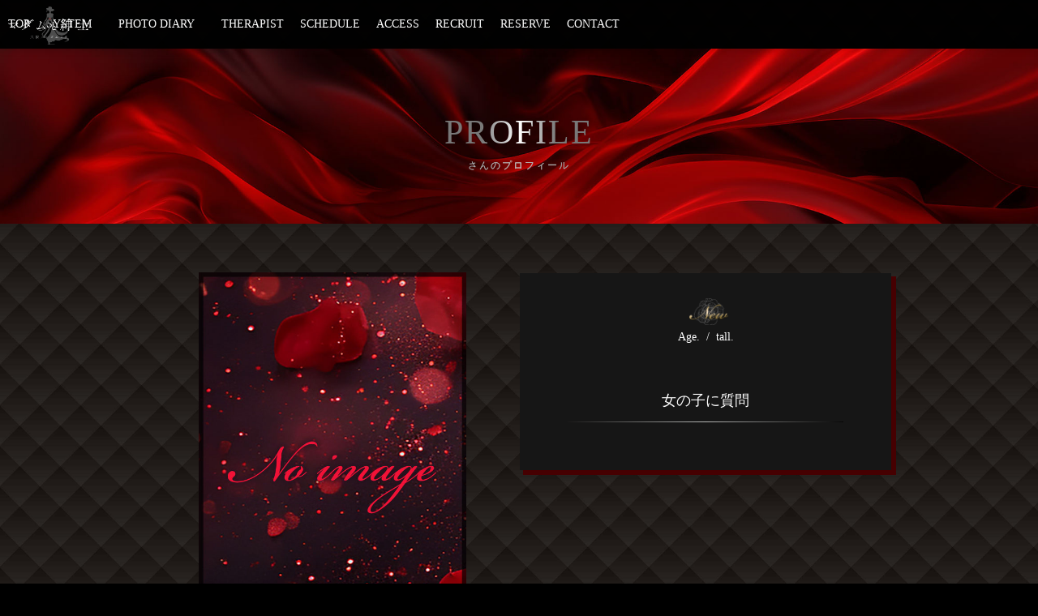

--- FILE ---
content_type: text/html
request_url: https://madam-and-gentleman.com/profile.php?sid=116
body_size: 6128
content:
<!DOCTYPE html>
<html lang="ja">
<head>
<!-- ------- GA4 / UA 同時設置サンプル ----------------------- -->
<!-- Google tag (gtag.js) -->
<script async src="https://www.googletagmanager.com/gtag/js?id=G-QT4GVBNDR1"></script>
<script>
  window.dataLayer = window.dataLayer || [];
  function gtag(){dataLayer.push(arguments);}
  gtag('js', new Date());

  gtag('config', 'G-QT4GVBNDR1');
</script>

<!-- Google Tag Manager -->
<script>(function(w,d,s,l,i){w[l]=w[l]||[];w[l].push({'gtm.start':
new Date().getTime(),event:'gtm.js'});var f=d.getElementsByTagName(s)[0],
j=d.createElement(s),dl=l!='dataLayer'?'&l='+l:'';j.async=true;j.src=
'https://www.googletagmanager.com/gtm.js?id='+i+dl;f.parentNode.insertBefore(j,f);
})(window,document,'script','dataLayer','GTM-TPFVGNS7');</script>
<!-- End Google Tag Manager -->

<!-- ------------- // GA4 / UA 同時設置サンプル----------------- -->
<meta charset="utf-8">
<title>さんのプロフィール | 梅田 メンズエステ【マダムと紳士】</title>
<meta http-equiv="X-UA-Compatible" content="IE=edge,chrome=1">
<meta name="description" content="さんのプロフィール | 梅田 メンズエステ【マダムと紳士】は人気セラピストが多数在籍しております。お気に入りの子がきっと見つかりますl。">
<meta name="keywords" content="大阪,梅田,メンズエステ,メンエス,マダムと紳士">
<meta name="viewport" content="width=device-width, initial-scale=1, maximum-scale=1, user-scalable=no">
<meta name="format-detection" content="telephone=no">


<link href="https://use.fontawesome.com/releases/v5.15.2/css/all.css" rel="stylesheet"><!-- Webfont -->
<link rel="preconnect" href="https://fonts.googleapis.com">
<link rel="preconnect" href="https://fonts.gstatic.com" crossorigin>
<link href="https://fonts.googleapis.com/css2?family=Noto+Sans+JP:wght@100;300;400;500;700;900&display=swap" rel="stylesheet">
<link rel="stylesheet" href="css/tabswitch.css"><!-- タブの切替 -->
<link rel="stylesheet" href="css/swiper.min.css"><!-- RSS -->
<link rel="stylesheet" href="https://code.jquery.com/ui/1.9.2/themes/base/jquery-ui.css" /><!-- 日付ピッカー -->
<link rel="shortcut icon" href="https://madam-and-gentleman.com/images/favicon.ico">
<link rel="apple-touch-icon" href="https://madam-and-gentleman.com/images/apple-touch-icon.png">
<link rel="stylesheet" href="https://madam-and-gentleman.com/css/style.css?1750406847">

<script src="js/jquery-1.11.2.min.js"></script><!-- jQuery -->
<script src="https://code.jquery.com/ui/1.9.2/jquery-ui.js"></script>
<script src="js/jquery.cycle.all.min.js"></script><!-- cycle -->
<script src="js/tabswitch.js"></script><!-- タブの切替 -->
<script src="js/jquery.flexslider-min.js"></script>
<script src="js/swiper.min.js"></script><!-- RSS -->
<script src="js/slick.min.js"></script>
<script type="text/javascript" src="js/jquery.ui.datepicker-ja.js"></script><!-- 日付ピッカー -->
<script src="js/my.js"></script>
<!--[if lt IE 9]>
	<script src="http://html5shiv.googlecode.com/svn/trunk/html5.js"></script>
<![endif]-->







</head>
<body>
<!-- Google Tag Manager (noscript) -->
<noscript><iframe src="https://www.googletagmanager.com/ns.html?id=GTM-TPFVGNS7" height="0" width="0" style="display:none;visibility:hidden"></iframe></noscript>
<!-- End Google Tag Manager (noscript) -->

    <header>
	<!-- ロゴ -->
	<h1 class="logo">
		<a href="https://madam-and-gentleman.com/top.php" class="link_act_01">
			<img src="https://madam-and-gentleman.com/images/logo_header.png" alt="梅田 メンズエステ【マダムと紳士】さんのプロフィール" width="180">
		</a>
	</h1>
	<!-- ロゴ -->

	<!-- グローバルメニュー -->
	<nav class="nav_pc">
		<ul>
			<li><a class="link_act_01" href="https://madam-and-gentleman.com/top.php">TOP</a></li>
			<li><a class="link_act_01" href="https://madam-and-gentleman.com/system.php">SYSTEM</a></li>
			
			<li class="photo_daily"><a class="link_act_01" href="https://ranking-deli.jp/fuzoku/style8/25/shop/40690/maildiary/pic/" target="_blank" rel="nofollow noopener">PHOTO DIARY</a></li>
			<li><a class="link_act_01" href="https://madam-and-gentleman.com/staff.php">THERAPIST</a></li>
			<li><a class="link_act_01" href="https://madam-and-gentleman.com/schedule.php">SCHEDULE</a></li>
			<li><a class="link_act_01" href="https://madam-and-gentleman.com/access.php">ACCESS</a></li>
			<li><a class="link_act_01" rel="nofollow" href="https://kansai.qzin.jp/mdmtogen/?v=official" target="_blank">RECRUIT</a></li>
			<li><a href="https://madam-and-gentleman.com/reserve.php">RESERVE</a></li>
			<li><a href="https://madam-and-gentleman.com/contact.php">CONTACT</a></li>
		</ul>
	</nav>
	<!-- //グローバルメニュー -->

	<div class="nav_sp">
		<div class="btn_nav">
			<ul>
				<li>
					
					<a href="https://madam-and-gentleman.com/system.php">
						<p><i class="fas fa-yen-sign fa-fw" aria-hidden="true"></i></p><p>料金</p>
					</a>
					
				</li>
				<li>
					
					<a href="https://madam-and-gentleman.com/access.php">
						<p><i class="fas fa-map-marker-alt" aria-hidden="true"></i></p><p>アクセス</p>
					</a>
					
				</li>
			</ul>
		</div>
		
		<div class="btn_menu">
			<div class="btn-trigger" id="btn_icon">
				<span></span>
				<span></span>
				<span></span>
			</div>
		</div>
		
	</div>

	
	<div id="nav-d-bg" class="drawer"></div>
	<nav id="nav_drawer">
		<div class="nav_drawer_outer">
			<p class="menu_t">MENU</p>
			<ul>
				<li>
					<a href="https://madam-and-gentleman.com/top.php">
						<span class="en">TOP</span>
						<span class="jp">トップ</span>
					</a>
				</li>
				<li>
					<a href="https://madam-and-gentleman.com/system.php">
						<span class="en">SYSTEM</span>
						<span class="jp">料金</span>
					</a>
				</li>
				
				<li>
					<a href="https://ranking-deli.jp/fuzoku/style8/25/shop/40690/maildiary/pic/" target="_blank" rel="nofollow noopener">
						<span class="en">PHOTO DIARY</span>
						<span class="jp">写メ日記</span>
					</a>
				</li>
				<li>
					<a href="https://madam-and-gentleman.com/schedule.php">
						<span class="en">SCHEDULE</span>
						<span class="jp">スケジュール</span>
					</a>
				</li>
				<li>
					<a href="https://madam-and-gentleman.com/staff.php">
						<span class="en">THERAPIST</span>
						<span class="jp">セラピスト</span>
					</a>
				</li>
				<li>
					<a href="https://madam-and-gentleman.com/access.php">
						<span class="en">ACCESS</span>
						<span class="jp">アクセス</span>
					</a>
				</li>
				<li>
					<a rel="nofollow" href="https://kansai.qzin.jp/mdmtogen/?v=official" target="_blank">
						<span class="en">RECRUIT</span>
						<span class="jp">求人情報</span>
					</a>
				</li>
				<li>
					<a href="https://madam-and-gentleman.com/reserve.php">
						<span class="en">RESERVE</span>
						<span class="jp">WEB予約</span>
					</a>
				</li>
				<li>
					<a href="https://madam-and-gentleman.com/contact.php">
						<span class="en">CONTACT</span>
						<span class="jp">お問い合わせ</span>
					</a>
				</li>
				<li>
					<a href="https://madam-and-gentleman.com/link.php">
						<span class="en">LINK</span>
						<span class="jp">リンク</span>
					</a>
				</li>
				<li>
					<a href="https://madam-and-gentleman.com/enquete.php">
						<span class="en">ENQUETE</span>
						<span class="jp">アンケート</span>
					</a>
				</li>
			</ul>

			<div class="dw_info_box">
				<p class="info_tel mb_10"><a href="tel:070-1838-8262"><span>070-1838-8262</span></a></p>
				<p class="info_open">
					<i class="fas fa-clock fa-fw" aria-hidden="true"></i>&nbsp;11:00〜翌朝6:00
					（<span class="fs_s">受付</span>&nbsp;10:00〜翌朝4:30）
				</p>
			</div>

			<ul>
				<li class="box_sns_x sns_area">
										<a href="https://twitter.com/rrrrr_qu"></a>
										<i class="fa fa-twitter" aria-hidden="true"></i>
					<p>X</p>
				</li>
				<li class="box_line sns_area">
					<a href="https://line.me/ti/p/yh9FUk7k7j" target="_blank"><i class="fa fa-comment" aria-hidden="true"></i></a>
					<p>LINE</p>
				</li>
			</ul>
		</div>
	</nav>
	

</header>


        
    <main>
        

<style>
	ul.timeline-head,ul.timeline{display:table;table-layout:fixed;width:100%;color: #ffffff;font-size: 0.5em;}
	ul.timeline-head li,ul.timeline li{display:table-cell;text-align:center}
	ul.timeline-head li:first-child{border-left:none}
	ul.timeline li{text-indent:-600px;overflow:hidden;border-top:1px solid #CCC}
	ul.timeline li:first-child{border-left:none}
	ul.timeline li.ui-selected{background:#0092ef}
	</style>
	
	<section id="contents_profile" class="subpage_bg">
		<div class="subvisual">
			<h2>PROFILE<span>さんのプロフィール</span></h2>
		</div>

		<div class="inner">
			<div id="profile_box_outer" class="mb_40">
				<!-- 右 -->
				<div class="profile_box_right">
					<div class="box_frame_colorful">
	
						<div class="name_box mb_20">
							<div class="name">
								<ul>
									<li></li>
									<li>
																					<span><img src="https://madam-and-gentleman.com/images/icon_new.png" class="icon_new" alt="new"></span>
																			</li>
								</ul>
							</div>
							<div class="size mb_10">
								<span class="category">Age.</span>&nbsp;
								<span class="category">/</span>&nbsp;
								<span class="category">tall.</span>
							</div>
							
							<div class="icon_class_area">
																																							</div>

							
							<div class="icon_box">
								<div class="icon_box_outer">
																	</div>
							</div>
						</div>
	
												<div class="mb_20">
							<h3 class="subtitle_cat01">女の子に質問</h3>
							<table class="table_01 txt_box">
															</table>
						</div>
						
						
	
							
						

						
	
					</div>
				</div>
				<!-- //右 -->
	
				<!-- 左 -->
				<div class="profile_box_left mb_20">
										<div class="img_box">
												<img src="https://madam-and-gentleman.com/images/no_image.jpg" alt="ノーイメージ"  name="photo" >
											</div>
					<div class="cast_thumb">
																								<a href="javascript:" onmouseover="look('https://madam-and-gentleman.com/images/no_image.jpg');">
							<img src="https://madam-and-gentleman.com/images/no_image.jpg" alt="ノーイメージ" class="cast_thumb">
						</a>
																														<a href="javascript:" onmouseover="look('https://madam-and-gentleman.com/images/no_image.jpg');">
							<img src="https://madam-and-gentleman.com/images/no_image.jpg" alt="ノーイメージ" class="cast_thumb">
						</a>
																														<a href="javascript:" onmouseover="look('https://madam-and-gentleman.com/images/no_image.jpg');">
							<img src="https://madam-and-gentleman.com/images/no_image.jpg" alt="ノーイメージ" class="cast_thumb">
						</a>
																	</div>
						
					<script language="JavaScript" type="text/javascript">
						function look(image){
							document.photo.src=image;
						}
					</script>
				</div>
				<!-- //左 -->
			</div>
	
			<div class="profile_box_schedule">
				<h3 class="subtitle_cat01">出勤スケジュール</h3>
				<div class="profile_sch_box focusin">
															<div class="profile_sch_variable">
						<div class="profile_sch_date">
																		01月26日(月)
															</div>
						<div class="profile_sch_check">
							お休み
													</div>
					</div>
															<div class="profile_sch_variable">
						<div class="profile_sch_date">
																		01月27日(火)
															</div>
						<div class="profile_sch_check">
							お休み
													</div>
					</div>
															<div class="profile_sch_variable">
						<div class="profile_sch_date">
																		01月28日(水)
															</div>
						<div class="profile_sch_check">
							お休み
													</div>
					</div>
															<div class="profile_sch_variable">
						<div class="profile_sch_date">
																		01月29日(木)
															</div>
						<div class="profile_sch_check">
							お休み
													</div>
					</div>
															<div class="profile_sch_variable">
						<div class="profile_sch_date">
																		01月30日(金)
															</div>
						<div class="profile_sch_check">
							お休み
													</div>
					</div>
															<div class="profile_sch_variable">
						<div class="profile_sch_date">
																		<span class="atten_03">01月31日(土)</span>
															</div>
						<div class="profile_sch_check">
							お休み
													</div>
					</div>
															<div class="profile_sch_variable">
						<div class="profile_sch_date">
																		<span class="atten_04">02月01日(日)</span>
															</div>
						<div class="profile_sch_check">
							お休み
													</div>
					</div>
									</div>
				<!-- ↑↑ ここまで レスポンシブ用スケジュール  -->
			</div>
	
		</div>
			</section>
	
			
	
    </main>
    
    
<div id="bottom_nav" class="sp">
	<ul>
		<li class="b_n_line">
			<a href="https://line.me/ti/p/yh9FUk7k7j" target="_blank">
				<div class="b_n_outer">
					<p><i class="fas fa-mobile-alt fa-fw" aria-hidden="true"></i><br>LINE</p>
				</div>
			</a>
		</li>
		<li class="b_n_tel">
			<a href="tel:070-1838-8262">
				<div class="b_n_outer">
					<p><i class="fas fa-phone-alt fa-fw" aria-hidden="true"></i><br>TEL</p>
				</div>
			</a>
		</li>
		<li class="b_n_reserve">
			<a href="https://madam-and-gentleman.com/reserve.php">
				<div class="b_n_outer">
					<p><i class="fas fa-desktop fa-fw" aria-hidden="true"></i><br>RESERVE</p>
				</div>
			</a>
		</li>
	</ul>
</div>


<!-- フッター -->
<footer>
	<div class="inner">

		<div id="goto_top" class="gotop">
			<a href="#" class="page_top_btn"><img src="https://madam-and-gentleman.com/images/img_decoration02.png" alt="ページトップ"></a>
		</div>



		<!-- パンくず -->
		<div class="breadcrumbs mb_30">
			<ol itemscope itemtype="https://schema.org/BreadcrumbList">
													<li itemprop="itemListElement" itemscope itemtype="https://schema.org/ListItem">
						<a href="https://madam-and-gentleman.com/top.php" itemprop="item">
							<span itemprop="name">TOP</span>
						</a>
						<meta itemprop="position" content="1" />
					</li>
																	<li itemprop="itemListElement" itemscope itemtype="https://schema.org/ListItem">
						<a href="https://madam-and-gentleman.com/staff.php" itemprop="item">
							<span itemprop="name">THERAPIST</span>
						</a>
						<meta itemprop="position" content="2" />
					</li>
																	<li itemprop="itemListElement" itemscope itemtype="https://schema.org/ListItem">
						<span itemprop="name">のプロフィール</span>
						<meta itemprop="position" content="3" />
					</li>
											</ol>
		</div>
		<!-- //パンくず -->

		<ul class="nav nav_pc">
			<li><a class="link_act_01" href="https://madam-and-gentleman.com/top.php">TOP</a></li>
			<li><a class="link_act_01" href="https://madam-and-gentleman.com/system.php">SYSTEM</a></li>
			
			<li><a class="link_act_01" href="https://ranking-deli.jp/fuzoku/style8/25/shop/40690/maildiary/pic/" target="_blank" rel="nofollow noopener">PHOTO DIARY</a></li>
			<li><a class="link_act_01" href="https://madam-and-gentleman.com/staff.php">THERAPIST</a></li>
			<li><a class="link_act_01" href="https://madam-and-gentleman.com/schedule.php">SCHEDULE</a></li>
			<li><a class="link_act_01" href="https://madam-and-gentleman.com/access.php">ACCESS</a></li>
			<li><a class="link_act_01" rel="nofollow" href="https://kansai.qzin.jp/mdmtogen/?v=official" target="_blank">RECRUIT</a></li>
			<li><a class="link_act_01" href="https://madam-and-gentleman.com/reserve.php">RESERVE</a></li>
			<li><a class="link_act_01" href="https://madam-and-gentleman.com/contact.php">CONTACT</a></li>
			<li><a class="link_act_01" href="https://madam-and-gentleman.com/link.php">LINK</a></li>
			<li><a class="link_act_01" href="https://madam-and-gentleman.com/enquete.php">ENQUETE</a></li>
		</ul>

		<!-- ロゴ -->
		<p class="logo"><a href="#"><img src="https://madam-and-gentleman.com/images/logo_footer.png" alt="梅田 メンズエステ【マダムと紳士】さんのプロフィール" width="160"></a></p>
		<!-- ロゴ -->

		<!-- 電話番号＆営業時間 -->
		<div class="shop_info">
			<p class="info_tel"><a href="tel:070-1838-8262">TEL&nbsp;<span>070-1838-8262</span></a></p>
			<p class="info_open"><span class="info_headline">OPEN</span><span>11:00〜翌朝6:00</span> ／ <span class="info_headline">受付</span><span>10:00〜翌朝4:30</span></p>
		</div>

		<!-- コピーライト -->
		<p>
			&copy;&nbsp;
			<script type="text/javascript">
				$y=2023;$ny=new Date().getFullYear();
				document.write($ny>$y?$y+'-'+$ny: $y);
			</script>
			&nbsp;梅田 メンズエステ【マダムと紳士】
		</p>

		<div class="btn_grd01" style="margin: 20px auto;">
			<a href="https://e-yoyaku.jp/shop/11678/" target="_blank">ネット予約</a>
		</div>

		<!-- 姉妹店バナー -->
		<ul class="recruit_link_bnr">
			<li>
			<a href="https://lulu-esthe.com/" target="_blank">
				<img src="https://madam-and-gentleman.com/images/link_bnr_lulu.jpg" alt="系列店：最高級メンズエステ【Lulu】"><p>系列店：最高級メンズエステ【Lulu】</p>
			</a>
			</li>
		</ul>
		<!-- //姉妹店バナー -->

		<ul class="link_bnr">
			<li><a rel="nofollow" href="https://kansai.qzin.jp/mdmtogen/?v=official" target="_blank"><img src="https://ad.qzin.jp/img/vanilla468-60.gif" width="468" border="0" alt="マダムと紳士で稼ぐならバニラ求人"></a></li>
			<li><a href="https://eslove.jp/kansai/osaka/shoplist" target="_blank"><img src="https://eslove.jp/eslove_front_theme/banner/banner_200x40.gif" alt="大阪のメンズエステ情報ならエステラブ"/></a></li>
			<li><a href="https://job.eslove.jp/kansai/osaka/search" target="_blank"><img src="https://job.eslove.jp/eslove_job_front_theme/img/banner/banner_200x40.gif" alt="大阪のメンズエステ求人情報ならエステラブワーク"/></a></li>
			<li><a href="https://es-ban.com/p/5285/" target="_blank"><img src="https://es-ban.com/lp/banner/200-40.gif" width="200" height="40" border="0" alt="大阪府のメンズエステ情報ならエステ番長"></a></li>
			<li><a href="https://menesth.jp/25/" target="_blank"><img src="https://menesth.jp/assets/img/user/link/menesth_bnr03.png" width="200" height="40" border="0" alt="大阪のおすすめメンズエステ情報｜メンズリラク"></a></li>
			<li><a href="https://menesth-job.jp/25/" target="_blank"><img alt="【リラクジョブ】大阪のメンズエステ求人" width="200" height="40" border="0" src="https://menesth-job.jp/assets/img/user/link/20040_rj.jpg"></a></li>
			<li><a href="https://menesth.jp/25/shop/40690/" target="_blank"><img src="https://menesth.jp/assets/img/user/link/menesth_bnr20040.png" width="200" height="40" border="0" alt="メンズリラク版はコチラ"></a></li>
			<li><a href="https://menesth-job.jp/25/shop/33590/" target="_blank"><img src="https://menesth-job.jp/assets/img/user/link/30050_riraku_2.gif" width="200" height="40" border="0" alt="詳しい求人情報を掲載中！気になる条件はリラクジョブでチェック♪"></a></li>
			<li><a href="https://menes-ikitai.co.jp/umeda-osaka-ranking/" target="_blank"> <img src="https://menes-ikitai.co.jp/wp-content/uploads/2023/02/メンエスイキタイ＊バナー-468-×-60-px.png" width="468" height="60" border="0" alt="【厳選】梅田メンズエステ_メンエスイキタイ"> </a></li>
			<li><a href="https://www.fues.jp/kansai/" target="_blank" ><img src="https://www.fues.jp/upload/banners/fues200.gif" alt="週刊エステ　関西版" width="200" height="40" border="0" /></a></li>
			<li><a href="https://www.es-maniax.com/" target="_blank"><img src="https://s3-ap-northeast-1.amazonaws.com/temani/20210813173724_c502012_gbbmnzyhohr7enj0_w680.jpg" width="200" height="40" border="0" alt="メンズエステマニアックス"></a></li>
			<li><a href="https://me-navi.com" rel="nofollow noopener" target="_blank"><img src="https://me-navi.com/asset/img/200_40.gif" alt="男性向けリラクゼーションサロン専門情報サイト そけい部長のメンエスナビ"></a></li>
			<li><a href="https://me-navi.com/job/" rel="nofollow noopener" target="_blank"><img src="https://me-navi.com/asset/img/j_200_40.gif" alt="メンズエステバイト情報【メンエスナビ求人】"></a></li>
			<li><a href="https://mens-mg.com/ranking_area.php?area=270010" target="_blank" rel="noopener"><img src="https://mens-mg.com/banner/200x40_270010.png" alt="梅田のメンズエステ店人気ランキング"></a></li>
			<li><a href="https://mens-mg.com/ranking_area.php?area=270070" target="_blank" rel="noopener"><img src="https://mens-mg.com/banner/200x40_270070.png" alt="新大阪のメンズエステ店人気ランキング"></a></li>
			<li><a href="https://www.fues.jp/kansai/" target="_blank"><img src="https://www.fues.jp/upload/banners/fues200.gif" alt="週刊エステ　関西版" width="200" height="40" border="0" /></a></li>
			<li><a href="https://mens-est.jp/osaka/a-05282/" target="_blank"><img src="https://mens-est.jp/assets/img/common/pc_mens_banner1_1_234_60.png" width="234" height="60" border="0" alt="梅田のメンズエステで遊ぶなら【メンエスじゃぱん】"></a></li>
			<li><a href="https://wayansara.net/archives/1898" target="_blank"><img src="https://wayansara.net/banner/kansai/linkban200x40/umeda200x40.gif" width="200" height="40" border="0" alt="メンズエステ気分♪[大阪梅田・福島・北新地エリアのおすすめメンズエステ店"></a></li>
			<li><a href="https://esthe-r.com/?m=shop/index&region=5&pref=27&area=79"><img src="https://esthe-r.com/images/user/bnr_200x040.jpg" alt="大阪府梅田・北新地・中崎町のメンズエステ求人・高収入アルバイト「メンエスリクルート」" /></a></li>
			<li><a href="https://mens.bz" target="_blank"><img src="https://mens.bz/wp-content/uploads/2023/10/bnr_mensbz.jpg" alt="メンズエステ体験メディア Men's BZ（メンズビズ）"></a></li>
			<li><a href="https://www.fuzoku-job109.com/kansai/area_osaka-kita-kita.html" rel="nofollow"><img src="https://www.fuzoku-job109.com/img/link/link_200x40_menesu.jpg" alt="梅田のお仕事なら【はじ風】" border="0"></a></li>
			<li><a href="https://www.30baito.net/kansai/area_osaka-kita-umeda.html" rel="nofollow"><img src="https://www.30baito.net/img/link/link_200x40_menesu.jpg" alt="【30バイト】で探す梅田の求人" border="0"></a></li>
			<li><a href="https://www.oremichi.com/kansai/" rel="nofollow"><img src="https://www.oremichi.com/img/link/banner_200x40_kansai.jpg" alt="俺の風" border="0"></a></li>
			<li><a href="https://www.oremichi.com/hostbu/kansai/" rel="nofollow"><img src="https://www.oremichi.com/hostbu/img/link/banner_200x40_kansai.jpg" alt="俺の風ホスト部" border="0"></a></li>
			<li><a href="https://pafu2navi.com" rel="nofollow"><img src="https://pafu2navi.com/images/link/200_40.jpg" alt="セクキャバ・いちゃキャバ・おっパブ情報サイト【ぱふぱふなび（ぱふなび）】" border="0"></a></li>
		</ul>

		<ul class="recruit_link_bnr">
			<li><a href="https://job.eslove.jp/official/30496" target="_blank"><img src="https://job.eslove.jp/eslove_job_front_theme/banner/officialize/typeC-1-1.jpg" alt="マダムと紳士の求人情報"/><p>マダムと紳士の求人情報</p></a></li>
		</ul>

		<p class="footer_link">
			Powered&nbsp;by&nbsp;<a href="https://aroma-tsushin.com/work" target="_blank">Panda</a>
		</p>
	</div>
</footer>
<!-- //フッター -->
</body>
</html>


--- FILE ---
content_type: text/css
request_url: https://madam-and-gentleman.com/css/style.css?1750406847
body_size: 16556
content:
@charset "utf-8";
@import url('https://fonts.googleapis.com/css2?family=Noto+Sans+JP:wght@100;300;400;500;700;900&display=swap');

html, body, div, span, object, iframe,
h1, h2, h3, h4, h5, h6, p, blockquote, pre,
abbr, address, cite, code,
del, dfn, em, img, ins, kbd, q, samp,
small, strong, sub, sup, var,
b, i,
dl, dt, dd, ol, ul, li,
fieldset, form, label, legend,
table, caption, tbody, tfoot, thead, tr, th, td,
article, aside, canvas, details, figcaption, figure, footer, header, hgroup, menu, nav, section, summary, time, mark, audio, video {
	margin: 0;
	padding: 0;
	border: 0;
	outline: 0;
	font-size: 100%;
	vertical-align: baseline;
	background: transparent;
}
/*paddingによる幅を無くします*/
*{
	-webkit-box-sizing:border-box;
	-moz-box-sizing:border-box;
	-o-box-sizing:border-box;
	-ms-box-sizing:border-box;
	box-sizing:border-box;
}
body {
	width: 100%;
	min-width: 320px;
	/* min-height: 800px; */
	color: #3e4349;
	background: #000;
	font-size: 14px;/* 変更 */
	font-weight: 500;
	font-family: 'Rufina', "游明朝", YuMincho, "Hiragino Mincho ProN W3", "ヒラギノ明朝 ProN W3", "Hiragino Mincho ProN", "HG明朝E", "ＭＳ Ｐ明朝", "ＭＳ 明朝", serif;
	line-height: 1.8;/* 変更 */
	overflow-x: hidden;
	text-align: center;
	-webkit-text-size-adjust: 100%;
	font-feature-settings: "palt";
}
article,aside,details,figcaption,figure, footer,header,hgroup,menu,nav,section,main {
	display: block;
}
h1, h2, h3, h4, h5, h6, strong, th{
	font-weight: normal;
}
ol,ul {
	list-style: none;
}
blockquote, q {
	quotes: none;
}
blockquote:before, blockquote:after, q:before, q:after {
	content: "";
	content: none;
}
a{
	color: #fff;
	margin: 0;
	padding: 0;
	font-size: 100%; vertical-align: baseline; background: transparent; text-decoration: none;
}
/*android版クローム　フォントサイズが大きくなる不具合対策*/
p {
	max-height: 999999px;
}
ins {
	background-color: #ff9;/* 変更 */
	color: #3e4349;/* 変更 */
	text-decoration: none;
}
mark {
	background-color: #ff9;/* 変更 */
	color: #3e4349;/* 変更 */
	font-style: italic;
	font-weight: bold;
}
del {
	text-decoration: line-through;
}
abbr[title], dfn[title] {
	border-bottom: 1px dotted;
	cursor: help;
}
table {
	border-collapse: collapse;
	border-spacing: 0;
}
hr {
	display: block;
	height: 1px;
	border: 0;
	border-top: 1px solid #cccccc;
	margin: 1em 0;
	padding: 0;
}
img {vertical-align: middle; width: 100%;}

/* form */
input, select {
	vertical-align: middle;
}
/* float解除 */
header:after,footer:after,section:after,article:after,aside:after,main:after,div:after,dl:after,ul:after,ol:after,li:after {
	display: block;
	clear: both;
	height: 0;
	content: "";
}

/****************************************

 common (共通スタイル)

****************************************/
:root{
	--color-black1: #000000;
	--color-black2: #161616;
	--color-gray1: #959494;
	--color-gray2: #444444;
	--color-red1: #3f000a;
	--color-red2:#f21237;/*コーラル*/
	--color-red3:#ec9fe4;/*薄いコーラル*/
	
	--color-gold1: #d2b459;/*濃いゴールド*/
	--color-gold2: #fff2e7;/*薄いゴールド*/
	--bg-gradation1: linear-gradient(90deg, rgb(120, 120, 120) 0%, rgb(120, 120, 120) 25%, rgb(255, 255, 255) 50%, rgb(120, 120, 120) 75%, rgb(120, 120, 120) 100%);
	--bg-gradation2: linear-gradient(90deg, rgba(244,173,181,1) 0%, rgba(230,177,226,1) 50%, rgba(177,210,224,1) 100%);
	--bg-gradation3: linear-gradient(90deg, rgba(244,216,219,1) 0%, rgba(237,218,239,1) 50%, rgba(220,232,239,1) 100%);
	--bg-gradation4: linear-gradient(32deg, #fff9f8 0%, #f3ece4 20%, #f3ece4 80%, #fff9f8 100%);
	--bg-gradation5: linear-gradient(90deg , rgba(220, 212, 198, 1) 0%, rgba(255, 255, 255, 1) 40%, rgba(255, 255, 255, 1) 60%, rgba(220, 212, 198, 1) 100%);
	--bg-gradation6: linear-gradient(32deg, #be9e6c 0%, #edc990 50%, #be9e6c 100%);

}

/*PC版769pxまでSP版786px〜*/
@media screen and (min-width: 769px) {
	.sp{
		display: none !important;
	}
}
@media screen and (max-width: 768px) {
	.pc{
		display: none !important;
	}
}

@media screen and (min-width: 1150px) {
	.nav_sp{
		display: none !important;
	}
}
@media screen and (max-width: 1149px) {
	.nav_pc{
		display: none !important;
	}
}

/* メイン */
main{
	margin: 0 auto;
	width: 100%;
	overflow: hidden;
}

.inner {
    max-width: 960px;
    margin: 0 auto;
	padding: 0 20px;
}

.inner00{
	max-width: 1200px;
	margin: 0 auto;
}
.inner01{
	width: 90%;
	max-width: 1200px;
	margin: 0 auto;
}
.inner02 {
	width: 90%;
	max-width: 1000px;
	margin: 0 auto;
}
.inner03{
	width: 90%;
	max-width: 700px;
	margin: 0 auto;
}

/*********** 文字色 ***********/
.atten_01, .atten_01 a{color: #ff007e;}
.atten_02, .atten_02 a{color: #ffff00;}
.atten_03, .atten_03 a{color: #0077dd;}
.atten_04, .atten_04 a{color: #e50871;}

/*********** 背景色 ***********/
.bg_01{
	background:#ffff00;
	display: inline;
	padding: 3px 5px;
}
.bg_02{
	background:#00d8d1;
	display: inline;
	padding: 3px 5px;
}
.bg_03{
	background:#333333;
	color: #999;
	display: inline;
	padding: 3px 5px;
}

/*********** マージン ***********/
.mb_10{margin-bottom: 10px;}
.mb_20{margin-bottom: 20px;}
.mb_30{margin-bottom: 30px;}
.mb_40 {margin-bottom: 40px;}
.mb_60 {margin-bottom: 60px;}

/*********** 文字寄せ ***********/
.center{text-align: center;}
.left{text-align: left;}

/*********** フォントサイズ ***********/
.fs_ss{font-size: 0.5em;}
.fs_s{font-size: 0.8em;}
.fs_13em{font-size: 1.3em;}
.fs_15em{font-size: 1.5em;}

.text_left {text-align: left;}
.text_right {text-align: right;}

/*--------
基本アニメーション
-----------*/
/* フォーカスイン*/
.focusin{opacity: 0;}
.focusin.on {
	-webkit-animation: focus-in 0.8s cubic-bezier(0.550, 0.085, 0.680, 0.530) both;
	animation: focus-in 0.8s cubic-bezier(0.550, 0.085, 0.680, 0.530) both;
	opacity: 0;
}
@keyframes focus-in {
	0% {-webkit-filter: blur(12px);filter: blur(12px);opacity: 0;}
	100% {-webkit-filter: blur(0px);filter: blur(0px);opacity: 1;}
}


/*********** リンクhoverアクション ***********/
.link_act_01{
	opacity: 1;
	-webkit-transition: opacity 0.4s ease;
	-moz-transition: opacity 0.4s ease;
	transition: opacity 0.4s ease;
}
.link_act_01:hover{
	opacity: 0.5;
}

/*********** table設定 ***********/
/*table01*/
.table_01 {
	width: 100%;
	margin-bottom: 20px;
	border-spacing: 0;
	text-align: left;
	border-bottom: 1px solid var(--color-gray2);
    border-right: 1px solid var(--color-gray2);
}
.table_01 th, .table_01 td {
	padding: 8px 5px 8px 10px;
	border-left: 1px solid var(--color-gray2);
	border-top: 1px solid var(--color-gray2);
}
.table_01 th {
	width: 40%;
    background: var(--color-black1);
	vertical-align: middle;
	color: #fff;
}
.table_01 td {
	color: #fff;
}


/* スタッフのボックス */
.cast_box li,
.cast_box li a {
	color: #fff;
}

/*以下のサイズはサイトに合わせてください*/
.cast_box li .img_box .thumb {
	width: 100%;
	height: 100%;
}
/*以下のサイズはサイトに合わせてください*/
.cast_box li .img_box .frame {
	position: absolute;
    left: 0;
}
.cast_box li .img_box .frame .thumb img {
	width: 100%;
	height: 100%;
	object-fit: cover;
}

.cast_box li .img_box,
#contents_profile .profile_box_left .img_box {
	position: relative;
	overflow: hidden;
}

.cast_box li .name {
	font-size: 0.8rem;
	line-height: 1.4;
}
.cast_box li .size {
	font-size: 0.7rem;
	padding-bottom: 4px;
}
.cast_box li .size span {
	font-size: 0.6rem;
}
.cast_box li .size span.category {
	color: #fff;
}
.cast_box li .time {
	color: #fff;
	font-size: 0.7rem;
	line-height: 0.8rem;
    padding: 2px 2px;
	line-height: 1.5;
	background: #4d4d4d;
	margin-bottom: 4px;
}
.cast_box li .time .free_txt {
	font-size: 0.6rem;
}

.cast_box li .name img,
#contents_profile .profile_box_left .name img{
	max-width: 24px;
}


/*********** ボタン設定 ***********/
.btn_more{
	display: inline-block;
	width: 250px;
	height: 50px;
	line-height: 50px;
	margin: 30px auto;
	background: #000;
	color: #fff;
	border-radius: 50px;
	opacity: 1;
	-webkit-transition: opacity 0.4s ease;
	-moz-transition: opacity 0.4s ease;
	transition: opacity 0.4s ease;
}
.btn_more:hover{
	opacity: 0.6;
	color: #fff;
}

/*プロフィールページ　web予約ボタン*/
.btn_reserve{
	display: inline-block;
	width: 330px;
	height: 50px;
	line-height: 50px;
	margin: 30px auto;
	background: var(--color-gray1);
	color: #fff;
	border-radius: 50px;
	opacity: 1;
	-webkit-transition: opacity 0.4s ease;
	-moz-transition: opacity 0.4s ease;
	transition: opacity 0.4s ease;
}
.btn_reserve:hover{
	opacity: 0.6;
	color: #fff;
}


/* ボタン - 単色 */
.btn_grd01 {
	margin: 0 auto;
	max-width: 320px;
}
.btn_grd01 a {
    display: flex;
    justify-content: center;
    align-items: center;
    width: 100%;
    height: 50px;
    line-height: 50px;
    position: relative;
    text-decoration: none;
    text-align: center;
    color: #fff;
    font-size: 0.9rem;
    transition: 0.5s;
    border: #b7b7b7;
    background-size: 640px 300px;
    border: 1px solid #b7b7b7;
}
.btn_grd01 a::after {
	position: absolute;
	right: 24px;
	content: '';
	width: 5px;
	height: 5px;
	border-top: 1px solid #fff;
	border-right: 1px solid #fff;
	transform: rotate(45deg);
}
.btn_grd01 a:hover{
	background-position: 100% 0;
}




/****************************************

headerヘッダー設定

****************************************/
header {
	width: 100%;
	height: 60px;
	background: rgba(0, 0, 0, 0.95);
	z-index: 999;
	position: fixed;
	top: 0;
	left: 0;
	box-shadow: 0 0 10px rgba( 0, 0, 0, 0.2);
}
header h1.logo {
    position: absolute;
    top: 0px;
    left: 10px;
    max-width: 100px;
}
header h1.logo a{
	display: block;
	margin-top: 8px;
}

/* 電話番号&営業時間 */
header .info_box {
	position: absolute;
	left: 200px;
}

/*グローバルナビ*/
header nav.nav_pc ul{
	display: flex;
    justify-content: right;
    margin-right: 20px;
	/*width: calc(100% - 350px);
	position: absolute;
	left: 350px;*/
}
header nav.nav_pc ul li{
	display: block;
	/* width: 100px; */
}
header nav.nav_pc ul li:last-child{
	border-right: none;
}
header nav.nav_pc ul li a{
	display: block;
	line-height: 60px;
	text-transform: uppercase;
	font-size: 14px;
	padding: 0 10px;
}

/* ナビ内ボタン */
.btn_nav {
	position: fixed;
	top: 4px;
	right: 56px;
	z-index: 70000;
}
.btn_nav ul {
	display: flex;
}
.btn_nav ul li {
	margin-right: 4px;
}
.btn_nav ul li:last-child {
	margin-right: 0;
}
.btn_nav a {
	border-radius: 8px;
	width: 48px;
	height: 48px;
	color: #fff;
	display: table-cell;
	vertical-align: middle;
}
.btn_nav a:hover{
	opacity: 0.7;
	transition: 0.3s ease-in-out;
}
.btn_nav a p {
	font-size: 0.6rem;
	font-weight: bold;
	line-height: 0.8rem;
	color: #fff;
}
.btn_nav a p i {
    font-size: 2.0em;
	padding: 3px 0;
}
li.photo_daily{
	width: 140px!important;
}

/*=========================
SP時のドロワーメニュー
=========================*/
/* ドロワー */
.btn_menu{
	position: fixed;
	height: 40px;
	width: 56px;
	top: 0;
	right: 0;
	z-index: 9999999999;
	padding-top: 18px;
}
.btn_menu p{
	font-size: 10px;
	line-height: 1em;
	letter-spacing: 1px;
	color: #fff;
}
/* Xボタン */
.btn-trigger {
	position: relative;
	width: 30px;
	height: 20px;
	cursor: pointer;
}
.btn-trigger span {
	position: absolute;
	left: 0;
	width: 100%;
	height: 2px;
	background-color: #fff;
}
.btn-trigger, .btn-trigger span {
	display: inline-block;
	transition: all .5s;
}
.btn-trigger span:nth-of-type(1) {top: 0;}
.btn-trigger span:nth-of-type(2) {top: 9px;}
.btn-trigger span:nth-of-type(3) {bottom: 0;}

#btn_icon span:nth-of-type(1) {
	-webkit-animation: btnicon-bar01 .75s forwards;
	animation: btnicon-bar01 .75s forwards;
}
@keyframes btnicon-bar01 {
	0% {transform: translateY(9px) rotate(45deg);}
	50% {transform: translateY(9px) rotate(0);}
	100% {transform: translateY(0) rotate(0);}
}
#btn_icon span:nth-of-type(2) {
	transition: all .25s .25s;
	opacity: 1;
}
#btn_icon span:nth-of-type(3) {
	-webkit-animation: btnicon-bar03 .75s forwards;
	animation: btnicon-bar03 .75s forwards;
}
@keyframes btnicon-bar03 {
	0% {transform: translateY(-9px) rotate(-45deg);}
	50% {transform: translateY(-9px) rotate(0);}
	100% {transform: translateY(0) rotate(0);}
}
#btn_icon.active span:nth-of-type(1) {
	-webkit-animation: active-btnicon-bar01 .75s forwards;
	animation: active-btnicon-bar01 .75s forwards;
	background-color: #fff;
}
@keyframes active-btnicon-bar01 {
	0% {transform: translateY(0) rotate(0);}
	50% {transform: translateY(9px) rotate(0);}
	100% {transform: translateY(9px) rotate(45deg);}
}
#btn_icon.active span:nth-of-type(2) {
	opacity: 0;
}
#btn_icon.active span:nth-of-type(3) {
	-webkit-animation: active-btnicon-bar03 .75s forwards;
	animation: active-btnicon-bar03 .75s forwards;
	background-color:  #fff;
}
@keyframes active-btnicon-bar03 {
	0% {transform: translateY(0) rotate(0);}
	50% {transform: translateY(-9px) rotate(0);}
	100% {transform: translateY(-9px) rotate(-45deg);}
}

/* ドロワーの中 */
#nav-d-bg {
	position: fixed;
    background: rgba(0, 0, 0, 0.9);
	width: 120%;
	height: 100%;
	right: -120%;
	top: 10px;
	transition: -webkit-transform .5s ease;
	transition: transform .5s ease;
	transition: transform .5s ease, -webkit-transform .5s ease;
	transition-delay: 0.2s;
	z-index: 80001;
}
.open #nav-d-bg {
	-webkit-transform: matrix(2.7, 0, 0, 2.7, 0, 0);
	transform: matrix(2.7, 0, 0, 2.7, 0, 0);
	transition-delay: 0s;
}
#nav_drawer {
	display: none;
	position: fixed;
	top: 0px;
	left: 50%;
    transform: translateX(-50%);
    -webkit-transform: translateX(-50%);
    -ms-transform: translateX(-50%);
	width: 100%;
	max-width: 480px;
	height: 100%;
	overflow-y: auto;
	z-index: 80002;
}

#nav_drawer .nav_drawer_outer {
	padding: 20px 40px 50px;
}
#nav_drawer .menu_t {
    margin: 0 auto;
	font-size: 1.6rem;
	line-height: 1.2;
}

#nav_drawer ul {
	display: flex;
	flex-wrap: wrap;
	justify-content: center;
	align-content: flex-start;
	/* overflow: scroll; */
	padding-bottom: 20px;
	margin: 0 auto;
	color: var(--color-gray2);
}
#nav_drawer ul li {
	position: relative;
	border-bottom: 1px solid #e8deea;
	line-height: 1.1em;
	width: 100%;
	text-align: left;
	transition: -webkit-transform .5s ease;
	transition: transform .5s ease;
	transition: transform .5s ease, -webkit-transform .5s ease;
}
#nav_drawer li:after{
	content: "\f105";
	font-family: 'Font Awesome 5 Free';
	font-weight: 900;
	position: absolute;
	right: 5px;
	top: calc(50% - 7px);
	color: var(--color-black1);
}
#nav_drawer ul li span.en {
	font-size: 0.9rem;
}

#nav_drawer li.dw_info_box {
	padding-top: 20px;
}

#nav_drawer li.dw_info_box:after{
	content: none;
}

#nav_drawer .dw_info_box {
	font-size: 0.8rem;
}
#nav_drawer .dw_info_box .shop_name{
	font-size: 1.2rem;
	margin-bottom: 10px;
    font-weight: bold;
}
#nav_drawer .dw_info_box .area_name{
	margin-bottom: 6px;
}
#nav_drawer .dw_info_box .info_tel{
	color: #fff;
	background: var(--color-red1);
	border-radius: 32px;
	padding: 2px;
	text-align: center;
	margin-bottom: 6px;
}
#nav_drawer .dw_info_box .info_tel a {
	color: #fff;
	font-size: 1.2rem;
	font-weight: bold;
	letter-spacing: 1px;
}
#nav_drawer .dw_info_box .info_tel i {
	margin-right: 4px;
}
#nav_drawer .dw_info_box .info_open {
	font-size: 0.9rem;
    font-weight: bold;
    line-height: 1.4rem;
	color: #fff;
}

#nav_drawer .sns_area {
	width: 48%;
	max-width: 180px;
	margin: 10px auto 0;
	display: inline-block;
	color: #fff;
	border-bottom: none;
	text-align: center;
	padding: 6px 4px 10px 4px;
}
#nav_drawer li.box_twitter {background: var(--color-blue1);}
#nav_drawer li.box_sns_x {background: var(--color-gray2);}
#nav_drawer li.box_line {
	background: #1c5a45;
}
#nav_drawer li.sns_area a {
    color: #fff;
	padding: 6px 0;
}
#nav_drawer li.sns_area::after{
	content: none;
}
#nav_drawer ul a {
	color: #fff;
	width: 100%;
	display: block;
	padding: 12px 0 10px;
}
#nav_drawer a:hover{
	color: var(--color-gray1);
}
#nav_drawer li.btn_entry a:hover{
	color: #fff4df;
}
#nav_drawer li a span.jp{
	font-size: 0.7rem;
	color: #fff;
	margin-left: 4px;
}
#nav_drawer li a.active {
	color: var(--color-black1);
}
.open #nav_drawer{
	display: block;
	-webkit-animation:fade-in-drawer 0.5s ease-in .3s both;animation:fade-in-drawer 0.5s ease-in .3s both;
	color: #fff;
}
@-webkit-keyframes fade-in-drawer{0%{opacity:0}100%{opacity:1}}@keyframes fade-in-drawer{0%{opacity:0}100%{opacity:1}}

/*メニュー内設定*/
.nav_menu{
	height: 100vh;
	background: #ccc;
	margin: 0;
	padding: 50px 10px;
	width: 100%;
	position: fixed;
	top: 0;
	left: 0;
	z-index: 99;
	display: none;
	text-align: left;
}
.nav_menu a{
	display: block;
	padding: 15px 20px;
	text-decoration: none;
	text-transform: uppercase;
	border-bottom: 1px solid #eee;
	color: #fff;
}
#sp_nav.open{
	display: block;
}
.nav_menu a.btn_nav_tel{
	width: 49%;
	display: inline-block;
	padding: 10px;
	border-bottom: none;
	text-align: center;
	background: #000;
	border: 1px solid #000;
	color: #fff;
}
.nav_menu .btn_nav_open{
	width: 49%;
	display: inline-block;
	padding: 10px;
	border-bottom: none;
	text-align: center;
	border: 1px solid #000;
}


/* ヘッドライン */

.headline_outer {
    position: relative;
    border-top: 1px solid #fff;
    border-bottom: 1px solid #fff;
    padding: 3px 0;
    margin-bottom: 80px;
}
.headline_outer::before{
    position: absolute;
    content: " ";
    display: inline-block;
    width: 160px;
    height: 16px;
    background: url(../images/img_decoration01.png) no-repeat;
    background-size: contain;
    vertical-align: middle;
    top: -16px;
    left: 0;
    right: 0;
    margin: auto;
}
.headline {
	width: 100%;
	left: 2.5%;
	padding-left: unset;
	height: 60px;
	text-align: center;
	line-height: 60px;
	z-index: 3;
	margin: 0 auto;
	padding: 0 0px;
	color: #fff;
	font-size: 0.77rem;
}
.headline ul {
    width: 100% !important;
    margin: 0px auto;
    position: relative;
}
.headline ul li {
	height: 60px;
	line-height: 60px;
	white-space: nowrap;
	overflow: hidden;
	width: 100% !important;
}

@media screen and (min-width: 960px){
	.headline {
		width: 100%;
		left: 2.5%;
		padding-left: unset;
		height: 60px;
		text-align: center;
		line-height: 60px;
		z-index: 3;
		margin: 0 auto;
		padding: 0 10px;
		color: #fff;
		font-size: 1rem;
	}
	.headline_outer::before{
		position: absolute;
		content: " ";
		display: inline-block;
        width: 200px;
        height: 20px;
        top: -20px;
	}
}

/****************************************

footerフッター設定

****************************************/
footer {
	padding: 80px 0 80px;
	background: url(../images/corner_footer_right.png) no-repeat right top, url(../images/corner_footer_left.png) no-repeat;
	background-size: 50%, 50%;
	background-color: var(--color-black2);
}
footer .inner {
	color: var(--color-gray1);
	padding: 10px 10px 20px;
}
footer .logo {
    margin: 0 auto;
    width: 240px;
    padding: 10px;
}
footer .shop_info {
    padding: 0px 0 10px;
}
footer .page_top_btn{
    margin: 0 auto;
    max-width: 100px;
    padding: 10px;
    display: inline-block;
}
footer .shop_info p.info_tel {
    display: block;
}
@media screen and (min-width: 960px) {
	footer {
		padding: 80px 0 80px;
		background: url(../images/corner_footer_right.png) no-repeat right top, url(../images/corner_footer_left.png) no-repeat;
		background-size: 460px, 460px;
		background-color: var(--color-yellow1);
	}
	footer .shop_info p.info_open span{font-size: 1.0rem;}
}
/* パンくずリスト */
.breadcrumbs {
	width: 100%;
	background: var(--color-pink4);
	text-align: center;
	padding: 4px 0;
}
.breadcrumbs ol li {
	font-size: 12px;
	display: inline-block;
	color: var(--color-red2);
}
.breadcrumbs ol li:before {
	content: "\f105";
	font-family: 'Font Awesome 5 Free';
	font-weight: 900;
	display: inline;
	margin: 0 8px 0;
}
.breadcrumbs ol li:first-child:before {margin: 0;content: none;}
.breadcrumbs ol li a {color: var(--color-red2);}

/* テキストメニュー */
footer .nav{
	margin: 0 auto 30px;
	padding: 10px 0;
}
footer .nav li{
	position: relative;
	font-size: 0.8em;
	margin-bottom: 10px;
}
footer .nav li:after {
    display: block;
    content: '';
    position: absolute;
    top: 7px;
    right: 0px;
    background: var(--color-black1);
    width: 1px;
    height: 11px;
}
footer .nav li:last-child:after {
	display: none;
}

/* 電話番号&営業時間 */
footer .ft_info_box {
	margin: 0 auto;
	display: flex;
	justify-content: center;
    flex-direction: column;
}
footer .ft_info_box li {
	font-size: 0.8rem;
	font-weight: bold;
	letter-spacing: 1px;
	line-height: 1.4rem;
}
footer .ft_info_box li span {
	font-size: 1.1rem;
}
footer .ft_info_box a {
	color: var(--color-red2);
}
footer .ft_info_box a:hover {
	color: #fff;
}

footer .footer_link {
	padding: 5px 0;
	text-align: center;
	font-size: 12px;
	font-family: sans-serif;
}
footer .footer_link a {
	color: var(--color-gray1);
	text-decoration: underline;
}



/*fotter 追尾*/
#bottom_nav{
	position: fixed;
	right: 0;
	left: 0;
	bottom: 0px;
	width: 100%;
	z-index: 900;
	background: rgb(22 22 22 / 80%);
}
#bottom_nav ul {
	display: flex;
    flex-wrap: nowrap;
	justify-content: center;
	align-content: center;
	width: 96%;
	margin: 4px auto;
}
#bottom_nav li {
	width: calc(100% / 3);
	position: relative;
}
#bottom_nav li:last-child {
	margin-right: 0;
}
#bottom_nav li a {
	width: 100%;
	height: 100%;
	
}
#bottom_nav li:after {
    display: block;
    content: '';
    position: absolute;
    top: 8px;
    right: 0px;
    background: #f21237;
    width: 1px;
    height: 44px;
}
#bottom_nav li:last-child:after{
	display: none;
}
#bottom_nav li .b_n_outer {
    background-size: 40%;
    padding: 4px;
}

#bottom_nav li .b_n_outer p {
	color: #fff;
	font-size: 0.7rem;
	font-weight: bold;
	letter-spacing: 1px;
	line-height: 0.8rem;
	text-align: center;
	padding: 10px 0 8px;;
}
#bottom_nav i {
	font-size: 1.3em;
	color: #fff;
	margin-bottom: 4px;
}

.sns_box {
	display: flex;
	justify-content: center;
	align-content: center;
}
.sns_box a{
	font-size: 18px;
	color: var(--color-red3);
}
.sns_box img{
	width: 56px;
	height: 56px;
}
.sns_box i {
	font-size: 3rem;
}
/*footer リンクバナー*/
.link_bnr {
	display: flex;
    justify-content: center;
    flex-direction: row;
    align-items: center;
    flex-wrap: wrap;
    width: min(100%, 840px);
    margin: 10px auto 20px;
}
.link_bnr li {
    margin-right: 10px;
	margin-bottom: 10px;
}

.recruit_link_bnr {
	display: flex;
	width: 100%;
	justify-content: center;
	margin: 20px auto 20px;
	flex-wrap: wrap;
}
.recruit_link_bnr li {
	margin: 10px;
	max-width: 300px;
}
.recruit_link_bnr li img{width: 100%;}


@media screen and (min-width: 700px){
	/* フッター */	
	footer .inner {
		padding: 10px;
	}
	footer .nav{
		display: flex;
		justify-content: center;
		flex-wrap: wrap;
    max-width: 700px;
	}
	footer .nav li:last-child::after {display: none;}
	footer .nav li a{
		padding: 0 16px;
		text-transform: uppercase;
	}
	footer .nav li a:hover{opacity: 0.3;}
	footer .nav li a.active{color: var(--color-gray1);}

	footer .ft_info_box {
		flex-direction: row;
	}
	footer .ft_info_box li {
		margin-right: 10px;
	}
	footer .ft_info_box li:last-child {
		margin-right: 0;
	}
}

/****************************************
mainvisualメインビジュアル
****************************************/
#mainvisual{
	width: 100%;
	height: 85vh;
	margin-bottom: 10px;
	position: relative;
}
#mainvisual ul{
	width: 100%;
	height: 100%;
}
#mainvisual ul li{
	width: 100%;
	height: 100%;
}
#mainvisual img{
	width: 100%;
	height: 100%;
	object-fit: cover;
	object-position: 30% 50%;
}
#mainvisual .logo {
    position: absolute;
    width: 60%;
    max-width: 300px;
    margin: 0 auto;
    left: 0;
    right: 0;
    top: 18%;
    z-index: 10;
}
#mainvisual .bokasi{
    position: absolute;
    width: 100%;
    max-width: 100%;
    margin: 0 auto;
    left: 0;
    right: 0;
    bottom: 0%;
    z-index: 10;
}
#mainvisual .bokasi img {
    width: 100%;
	height: 120px;
	object-fit: fill;
}
@media screen and (min-width: 960px) {
	#mainvisual{
		min-height: 800px;
	}
	#mainvisual .logo {
        position: absolute;
        width: 60%;
        max-width: 300px;
        margin: 0 auto;
        left: 0;
        right: 0;
        top: 18%;
        z-index: 10;
	}
	#mainvisual .bokasi img {
		width: 100%;
		height: 140px;
		object-fit: fill;
	}
}
/* ↓flexslider.cssを上書き */
#mainvisual .flex-control-nav {
	bottom: 0;
}
/* flexslider.cssを上書き */
.flexslider{
	margin-bottom: 0;
	background: unset;
	border: none;
}
#mainvisual .flex-control-paging li a.flex-active  {
	/*control-navのActiveな●の色を変えたい時はここを変更*/
	background-color: #fff000;
}
/* ↑flexslider.cssを上書き */

.mainvisual_txt {
    z-index: 10;
    position: absolute;
    max-width: 64%;
    margin: 0 auto;
    left: 0;
    right: 0;
    top: 42%;
    display: flex;
    flex-direction: column;
    align-items: center;
    gap: 16px;
}
@media screen and (min-width: 500px) {
	.mainvisual_txt {
        width: 32%;
        max-width: 480px;
		top: 44%;
	}
}
@media screen and (min-width: 800px) {
	.mainvisual_txt {
        width: 32%;
        max-width: 480px;
		top: 40%;
	}
}
/******************************
認証ページ
******************************/
#entry .inner {
	height: 100%;
	display: flex;
	flex-flow: column;
	align-items: center;
	justify-content: center;
}
#entry {
	height: 100vh;
	background: url('../images/mainvisual_bg.jpg');
	background-size: cover;
	background-position: 30% 50%;
}
#entry .logo {
	width: 36vh;
    margin: 0;
}
#entry .open {
	width: 40vh;
    margin: 0 0 40px 0;
}
#entry .btn_box {
	display: flex;
	justify-content: center;
	margin: 0 0 20px 0;
    max-width: 640px;
    width: 100%;
	letter-spacing: 2px;
	font-family: 'Rufina', "游明朝", YuMincho, "Hiragino Mincho ProN W3", "ヒラギノ明朝 ProN W3", "Hiragino Mincho ProN", "HG明朝E", "ＭＳ Ｐ明朝", "ＭＳ 明朝", serif;
}
#entry .btn_box li .btn_negative {
	background: #000;
}
#entry .btn_box li .btn_negative:hover {
	opacity: 0.8;
}
#entry .btn_box li {
	width: 100%;
}
#entry .btn_box li a {
	font-size: 30px;
	letter-spacing: 0.1em;
	color: #fff;
	display: block;
	background: #d71d25;
	max-width: 300px;
    width: 100%;
	margin: 0 auto;
	padding: 4px;
	border-radius: 32px;
	transition: .4s;
}
#entry .btn_box li a:hover {
	opacity: 0.8;
}
#entry .message {
	position: relative;
    margin: 0 30px 60px;
    font-size: 10px;
    padding: 20px;
	color: #fff;
	background: rgba(0, 0, 0, 0.8);
	box-shadow: 4px 4px 4px rgba(0, 0, 0, 0.4);
    max-width: 620px;
    width: 100%;
    font-size: 16px;
	text-align: center;
}
@media screen and (max-width: 768px) {
	/* 認証ページ */
	#entry .logo {
		width: 28vh;
		margin: 0;
	}
	#entry .open {
		width: 36vh;
		margin: 0 0 20px 0;
	}
	#entry .btn_box {
		width: 80%;
		height: 70px;
		margin: 0 0 10px 0;
	}
	#entry .btn_box li a{
		font-size: 20px;
		width: 95%;
		padding: 10px 0px;
	}
	#entry .message {
		font-size: 14px;
		text-align: left;
		width: 78%;
	}
	#entry .btn_box li .btn_positive {
		margin-bottom: 15px;
	}
}

/******************************
トップページ
******************************/
/*トップページ共通*/
section h2{
    font-size: 3rem;
    font-weight: 100;
    line-height: 1;
    margin-bottom: 30px;
    letter-spacing: 0.05em;
	background: var(--bg-gradation1);
    -webkit-background-clip: text;
    -webkit-text-fill-color: transparent;
	font-family: "Cinzel", serif;
}
section h2 span{
    font-size: 0.8rem;
	display: block;
	line-height: 1.8;
	color: #efefef;
}
@media screen and (max-width: 768px) {
	section h2{
		font-size: 2rem;
	}
}
#section_covergirl,
#section_movie,
#section_blog,
#section_topics,
#section_concept,
#section_event,
#section_newface,
#section_pickup{
	padding: 80px 0px;
}

.bg_pattern1{
    padding: 80px 0 100px;
    background: url(../images/bg_pattern1.jpg);
    background-repeat: no-repeat;
    background-position: 70% 0%;
    background-size: cover;
}
.bg_pattern2{
    background: url(../images/bg_pattern2.jpg);
    background-position: 50% 0%;
    background-size: 1000px;
}
.bg_pattern3{
    padding: 80px 0 0px;
    background: url(../images/bg_pattern3.jpg);
    background-repeat: no-repeat;
    background-position: 50% 0%;
    background-size: cover;
}
@media screen and (min-width: 960px){
	.bg_pattern1{
		padding: 100px 0 100px;
		background: url(../images/bg_pattern1.jpg);
		background-repeat: no-repeat;
		background-position: 50% 0%;
		background-size: cover;
	}
	.bg_pattern3{
		padding: 100px 0 0;
		background: url(../images/bg_pattern3.jpg);
		background-repeat: no-repeat;
		background-position: 50% 0%;
		background-size: cover;
	}
}

/*店舗情報*/
#mainvisual .shop_info {
    width: 100%;
    margin: 0 auto;
    z-index: 10;
    position: absolute;
    margin: 0 auto;
    left: 0;
    right: 0;
    bottom: 2%;
}
.shop_info p{
	display: inline-block;
	margin: 0 10px;
	color: #fff;
	vertical-align: bottom;
}
.shop_info p.info_tel {line-height: 1.2;}
.shop_info .info_tel a{
	padding: 0px 10px;
	font-size: 1.6rem;
	display: block;
}
.shop_info .info_tel a span{font-size: 2.2rem;}

.shop_info .info_open span.info_headline{
	font-size: 0.8rem;
	padding-right: 10px;
}
.shop_info .info_open span{font-size: 0.9rem;}

.shop_info .info_note {
	display: block;
	font-size: 0.8rem;
	line-height: 1.5;
}

@media screen and (min-width: 960px) {
	.shop_info p {vertical-align: baseline;}
	.shop_info span {
		vertical-align: unset;
	}
	.shop_info p.info_tel span{font-size: 2.0rem;}
	.shop_info p.info_open span{font-size: 1.4rem;}
}

/* コンセプト */
#section_concept{
    background: rgb(0 0 0 / 80%);
    box-shadow: 4px 4px 4px rgb(0 0 0 / 40%);
    padding: 30px 10px 50px;
    border: 1px solid #e3e2e2;
	position: relative;
}
#section_concept:before,
#section_concept:after {
  position: absolute;
  content: "";
  display: inline-block;
}
#section_concept:before {
    top: -40px;
    right: -40px;
    width: 200px;
    height: 130px;
  background: url(../images/corner_about_right.png) no-repeat;
  background-size: contain;
}
#section_concept:after {
  bottom: -40px;
  left: -40px;
  width: 200px;
  height: 130px;
  background: url(../images/corner_about_left.png) no-repeat;
  background-size: contain;
}
@media screen and (min-width: 700px){
	#section_concept:before {
		top: -40px;
		right: -100px;
		width: 300px;
		height: 194px;
		background: url(../images/corner_about_right.png) no-repeat;
		background-size: contain;
	  }
	  #section_concept:after {
		bottom: -40px;
		left: -70px;
		width: 300px;
		height: 194px;
		background: url(../images/corner_about_left.png) no-repeat;
		background-size: contain;
	  }
}
#section_concept img{
    width: 100%;
    max-width: 160px;
    padding-top: 20px;
}
@media screen and (min-width: 700px){
	#section_concept img{
		width: 100%;
		max-width: 240px;
		padding-top: 20px;
	}
}
#section_concept h2{ 
    background: var(--bg-gradation1);
    -webkit-background-clip: text;
    -webkit-text-fill-color: transparent;
    border-bottom: 1px solid #b8b9b7;
    border-image: linear-gradient(to right, #191818 0%, #b8b9b7 50%, #050404 100%);
    border-image-slice: 1;
    padding: 20px 0 20px;
	font-size: 2rem;
}
#section_concept .txt_box span{
	display: inline-block;
	font-size: 0.7rem;
}
@media screen and (min-width: 700px){
	#section_concept .txt_box span{
		display: inline-block;
		font-size: 1rem;
	}
}
/* イベントスライダー */
#section_event img{
	width: 100%;
	max-width: 690px;
	margin-bottom: 10px;
}
.event_box {
	width: 100%;
	max-width: 640px;
	margin: 0 auto;
	z-index: 100;
}
.event_box .slick-dots li button:before {
	font-size: 70px!important;
	margin-top: 10px;
}
.event_box .slick-dots li.slick-active button:before {
    color: #fff;
}
@media screen and (min-width: 700px){
	.event_box .slick-dots li button:before {
		margin-top: 0px;
	}
}

/*カバーガール&動画コンテンツ*/
.column{
	display: flex;
	justify-content: center;
	flex-wrap: wrap;
	background: #fff;
}
.column section{
	max-width: 700px;
	padding: 10px;
}

/* カバーガール */
#section_covergirl ul {
	margin: 0 auto;
}

/* 本日の出勤情報　*/
#section_schedule_today h2{
	margin-bottom: 40px;
}
#section_schedule_today .section_bg {
	background-color: var(--color-black2);
	padding: 80px 0;
}
#section_schedule_today .section_title {
	color: #daa2dd;
}
/* 本日の出勤情報（トップ・スケジュール・スタッフページ共通部分）　*/
#section_schedule_today .cast_box,
#contents_schedule .cast_box,
#contents_cast .cast_box  {
	display: flex;
	flex-wrap: wrap;
	justify-content: flex-start;
    /* justify-content: space-between; */
}

#section_schedule_today .cast_box li,
#contents_schedule .cast_box li,
#contents_cast .cast_box li  {
	width: calc( (100% / 3) - 8px );
	margin: 0 10px 40px 0;
	box-shadow: 5px 5px 0px #460001;
	background: #000;
}
#section_schedule_today .cast_box li:nth-child(3n),
#contents_schedule .cast_box li:nth-child(3n),
#contents_cast .cast_box li:nth-child(3n) {
	margin: 0 0 40px 0;
}
#section_schedule_today .cast_box li:last-child,
#contents_schedule .cast_box li:last-child,
#contents_cast .cast_box li:last-child {
	margin-right: 0;
}

#section_schedule_today .cast_box li .cast_box_frame,
#contents_schedule .cast_box li .cast_box_frame,
#contents_cast .cast_box li .cast_box_frame {
	background: #000;
	width: 100%;
}
#section_schedule_today .cast_box li .cast_box_outer,
#contents_schedule .cast_box li .cast_box_outer,
#contents_cast .cast_box li .cast_box_outer {
	position: relative;
	padding: 6px;
}
#section_schedule_today .cast_box li .cast_box_outer:before,
#contents_schedule .cast_box li .cast_box_outer:before,
#contents_cast .cast_box li .cast_box_outer:before {
    content: "";
    display: block;
    padding-top: 160%;
}
#section_schedule_today .cast_box li .cast_box_outer .img_box_outer,
#contents_schedule .cast_box li .cast_box_outer .img_box_outer,
#contents_cast .cast_box li .cast_box_outer .img_box_outer {
    position: absolute;
    top: 0;
    left: 0;
    bottom: 0;
    right: 0;
}
#section_schedule_today .cast_box li .cast_box_outer .img_box,
#contents_schedule .cast_box li .cast_box_outer .img_box,
#contents_cast .cast_box li .cast_box_outer .img_box {
	width: 100%;
    height: 100%;
}
#section_schedule_today .cast_box li .cast_box_outer .frame{
    position: absolute;
    top: 0;
    left: 0;
    bottom: 0;
    right: 0;
	padding: 0px 0px 0 0px;
	overflow: hidden;
}
#contents_schedule .cast_box li .cast_box_outer .frame,
#contents_cast .cast_box li .cast_box_outer .frame {
    position: absolute;
    top: 0;
    left: 0;
    bottom: 0;
    right: 0;
	padding: 0px 0px 0 0px;
	overflow: hidden;
}
#section_schedule_today .cast_box li .cast_box_outer .frame img.cast_photo,
#contents_schedule .cast_box li .cast_box_outer .frame img.cast_photo,
#contents_cast .cast_box li .cast_box_outer .frame img.cast_photo {
	object-fit: cover;
    width: 100%;
    height: 100%;
}
#section_schedule_today .cast_box li .txt_box,
#contents_schedule .cast_box li .txt_box,
#contents_cast .cast_box li .txt_box {
	max-width: 160px;
	margin: 0 auto;
	padding: 8px 4px;
}

@media screen and (min-width: 700px){
	/* トップ2カラム */
	.top_2column {
		display: flex;
	}
	.top_2column section {
		width: 50%;
	}
	.top_2column .cast_box li .img_box .icon_class {
		bottom: 4px;
		left: 14px;
	}
	.top_2column .cast_box li .img_box .icon_rank {
		bottom: 4px;
		right: 14px;
	}
	
	/* スタッフボックス */
	#section_schedule_today .cast_box,
	#contents_schedule .cast_box,
	#contents_cast .cast_box {
		justify-content: flex-start;
	}
	#section_schedule_today .cast_box li,
	#contents_schedule .cast_box li,
	#contents_cast .cast_box li {
		width: calc( (100% / 4) - 16px );
		margin: 0 20px 40px 0;
	}
	#section_schedule_today .cast_box li:nth-child(3n),
	#contents_schedule .cast_box li:nth-child(3n),
	#contents_cast .cast_box li:nth-child(3n) {
		margin: 0 20px 40px 0;
	}
	#section_schedule_today .cast_box li:nth-child(4n),
	#contents_schedule .cast_box li:nth-child(4n),
	#contents_cast .cast_box li:nth-child(4n) {
		margin: 0 0 40px 0;
	}
	#section_schedule_today .cast_box li .cast_box_outer,
	#contents_schedule .cast_box li .cast_box_outer,
	#contents_cast .cast_box li .cast_box_outer {
		padding: 12px;
	}
}

/* 新人情報 */
#section_newface.section_bg { padding: 80px 0;}
#section_newface .rotation_box .title_ribbon.ribbon_newface {
    top: 22px;
    right: 0;
    left: 0;
    width: 180px;
    margin: 0 auto;
}

/* ピックアップ */
#section_pickup.section_bg {
	background: url(../images/bg_pattern3.jpg);
    background-repeat: no-repeat;
    background-position: 50% 0%;
    background-size: 100% 100%;
	position: relative;
	z-index: 0;
}
#section_pickup .rotation_box .title_ribbon.ribbon_pickup {
    top: 22px;
    right: 0;
    left: 0;
    width: 180px;
    margin: 0 auto;
}

/* 新着情報等のグループ */
#top_contents {
	background-color: var(--color-black2);
}
#top_contents .inner {
	padding: 80px 20px;
}
#top_contents section:last-child {
	margin-bottom: 0;
}

@media screen and (min-width: 700px){
	#top_contents .inner {
		padding: 80px 10px;
	}
}
/* 新着情報 */
#section_topics #topics_box {
	max-width: 640px;
	min-height: 300px;
	margin: 70px auto 0;
	position: relative;
}
#section_topics #topics_box::after {
	position: absolute;
    content: " ";
    display: inline-block;
    width: 280px;
    height: 48px;
    background: url(../images/img_decoration03.png) no-repeat;
    background-size: contain;
    vertical-align: middle;
    top: -30px;
    left: 0;
    right: 0;
    margin: auto;
}
@media screen and (min-width: 700px){
	#section_topics #topics_box::after {
		position: absolute;
		content: " ";
		display: inline-block;
		width: 360px;
		height: 62px;
		background: url(../images/img_decoration03.png) no-repeat;
		background-size: contain;
		vertical-align: middle;
		top: -40px;
		left: 0;
		right: 0;
		margin: auto;
	}
}
#section_topics #topics_box a {
	color: var(--color-red2);
}
#section_topics #topics_box .topics_frame {
    position: relative;
    border-top: 1px solid #1c0031;
    border-bottom: 1px solid #1c0031;
    padding: 3px 0;
}
#section_topics #topics_box .topics_frame .topics_frame_outer {
	padding: 30px 20px 30px;
	background: #000;
	border: 1px solid #b7b7b7;
}

#section_topics #topics_box h2 {
	font-size: 2.6rem;
	color: var(--color-gold1);
	font-family: 'Oooh Baby', cursive;
}
#section_topics #topics_box h2:before,
#section_topics #topics_box h2:after {
    content: "";
    display: inline-block;
    width: 40px;
    height: 40px;
	background: url(../images/img_topics_bright.png);
	background-size: cover;
	vertical-align: middle;
}
#section_topics #topics_box h2:before {
	margin-right: 8px;
}
#section_topics #topics_box h2:after {
	margin-left: 8px;
}
#section_topics #topics_box article{
	overflow-y: auto;
	overflow-x: hidden;
	margin-bottom: 20px;
	text-align: left;
}
#section_topics #topics_box article h3 {
    font-size: 1.0rem;
    background: var(--color-red1);
    color: #fff;
    padding: 4px 10px;
    margin-bottom: 14px;
	text-align: center;
}
#section_topics #topics_box article time {
	color: #fff;
}
#section_topics #topics_box article .txt_box {
    font-size: 0.88rem;
    padding-top: 10px;
}
#section_topics #topics_box strong {
	font-weight: bold;
}

/* 新着情報 - 記事内画像サイズ調整 */
#section_topics article img{
	max-width: 100%;
    width: auto!important;
    height: auto!important;
}

/* 求人情報 */
#section_top_recruit .recruit_bnr_box ul {
	margin: 0 auto;
	max-width: 640px;
}
#section_top_recruit .recruit_bnr_box ul li {
	margin-bottom: 10px;
}
#section_top_recruit .recruit_bnr_box ul li {
	margin-bottom: 10px;
}

/* Twitter */
#section_top_twitter .flame {
	margin: 0 auto 40px;
	max-width: 640px;
}
@media screen and (min-width: 700px){
	#section_top_twitter .flame {
		margin: 0 auto 80px;
	}
}
/* バナー */
#section_top_bnr{margin-bottom: 40px;}
#section_top_bnr ul {
    display: grid;
    grid-template-columns: repeat(1, minmax(0, 1fr));
    gap: 20px min(4%, 20px);
}
#section_top_bnr ul li {

}
#section_top_bnr ul li a{
	background: rgb(0 0 0 / 60%);
	border: 4px solid #000000;
	display: block;
	padding: 10px;
}
@media screen and (min-width: 700px){
	#section_top_bnr ul {
		display: grid;
		grid-template-columns: repeat(2, minmax(0, 1fr));
		gap: 20px min(4%, 20px);
	}
	#section_top_bnr ul li a{
		background: rgb(0 0 0 / 60%);
		border: 4px solid #000000;
		display: block;
		padding: 30px;
	}
}
#section_top_bnr ul li p{
    font-size: 2.0rem;
    font-weight: 100;
    line-height: 1;
    letter-spacing: 0.05em;
    background: var(--bg-gradation1);
    -webkit-background-clip: text;
    -webkit-text-fill-color: transparent;
    position: relative;
    padding: 20px 0 20px;
	font-family: "Cinzel", serif;
}
@media screen and (min-width: 700px){
	#section_top_bnr ul li p{
		font-size: 2.4rem;
		font-weight: 100;
		line-height: 1;
		letter-spacing: 0.05em;
		background: var(--bg-gradation1);
		-webkit-background-clip: text;
		-webkit-text-fill-color: transparent;
		position: relative;
		padding: 20px 0 20px;
	}
}
#section_top_bnr ul li p span {
    font-size: 0.8rem;
    display: block;
    line-height: 1.8;
    color: #efefef;
}
#section_top_bnr ul li p:before {
    position: absolute;
    content: " ";
    display: inline-block;
    width: 18px;
    height: 82px;
    background: url(../images/img_decoration04.png) no-repeat;
    background-size: contain;
    vertical-align: middle;
    top: 6px;
    left: 0px;
    margin: auto;
}
#section_top_bnr ul li p:after {
    position: absolute;
    content: " ";
    display: inline-block;
    width: 18px;
    height: 82px;
    background: url(../images/img_decoration05.png) no-repeat;
    background-size: contain;
    vertical-align: middle;
    top: 6px;
    right: 0px;
    margin: auto;
}
@media screen and (min-width: 700px){
	#section_top_bnr ul li p:before {
		position: absolute;
		content: " ";
		display: inline-block;
		width: 22px;
		height: 100px;
		background: url(../images/img_decoration04.png) no-repeat;
		background-size: contain;
		vertical-align: middle;
		top: 0px;
		left: 0px;
		margin: auto;
	}
	#section_top_bnr ul li p:after {
		position: absolute;
		content: " ";
		display: inline-block;
		width: 22px;
		height: 100px;
		background: url(../images/img_decoration05.png) no-repeat;
		background-size: contain;
		vertical-align: middle;
		top: 0px;
		right: 0px;
		margin: auto;
	}
}
/*vanillaウィジェット*/
#top_contents section#section_vanilla div:last-child {
	margin-top: 20px;
}
@media screen and (min-width: 700px){
	/*vanillaウィジェット*/
	#top_contents section#section_vanilla {
		max-width: 700px;
		margin: 0 auto;
		display: flex;
		justify-content: center;
	}
	#top_contents section#section_vanilla div {
		width: calc(100% / 2);
	}
	#top_contents section#section_vanilla div:last-child {
		margin-top: 0;
	}
}


/* コンセプト - テキスト */
#section_concept_txt .concept_txt_box {
    background: rgb(0 0 0 / 80%);
    box-shadow: 4px 4px 4px rgb(0 0 0 / 40%);
    /* padding: 30px 10px 50px; */
	padding: 1.6rem 1.0rem 2.6rem;
    border: 1px solid #e3e2e2;
}
#section_concept_txt h3 {
	background: var(--bg-gradation1);
    -webkit-background-clip: text;
    -webkit-text-fill-color: transparent;
    border-image: linear-gradient(to right, #191818 0%, #b8b9b7 50%, #050404 100%);
    border-image-slice: 1;
    padding: 20px 0 20px;
    font-size: 1.6rem;
	line-height: 1.4;
}
#section_concept_txt .concept_txt_box .txt_box p { margin-bottom: 8px; }
#section_concept_txt .concept_txt_box .txt_box p:last-child { margin-bottom: 0; }

@media screen and (min-width: 700px){
	#section_concept_txt .concept_txt_box .txt_box p { margin-bottom: 0; }

}

/* ランキング共通 */
#section_top_ranking_01 .cast_box li:nth-child(3n),
#section_top_ranking_02 .cast_box li:nth-child(3n) {
	margin-right: 0;
}
#section_top_ranking_01 .cast_box .img_box{
	width: 200px;
	height: 300px;
}
#section_top_ranking_01 .cast_box .img_box > img{
	max-width: 200px;
	max-height: 300px;
}
#section_top_ranking_02 .cast_box .img_box{
	width: 300px;
	height: 450px;
}
#section_top_ranking_02 .cast_box .img_box > img{
	max-width: 300px;
	max-height: 450px;
}
#section_top_ranking_01 .cast_box li .txt_box,
#section_top_ranking_02 .cast_box li .txt_box {
	position: relative;
}
#section_top_ranking_01 .cast_box li .txt_box .icon_new,
#section_top_ranking_02 .cast_box li .txt_box .icon_new {
	width: 30%;
	max-width: 48px;
	position: absolute;
	top: -20px;
    left: -10px;
}

/* ランキング1 */
#section_top_ranking_01 .inner {
    padding: 80px 20px;
}
#section_top_ranking_01 .section_bg {
	position: relative;
	background: url(../images/bg_pattern1.jpg);
	background-repeat: no-repeat;
	background-position: 50% 0%;
    background-size: cover;
}


#section_top_ranking_01 .section_title {
	color: #69c6ab;
	position: relative;
}

#section_top_ranking_01 .ranking_inner{
	width: 100%;
	max-width: 560px;
	margin: 0 auto;
	position: relative;
	display: inline-block;
}

#section_top_ranking_01 .cast_box{
	margin: 0 auto;
	position: relative;
}
#section_top_ranking_01 .cast_box li.ranking_slider_outer {
	width: 100%;
	position: relative;
	margin: 0 auto;
}

#section_top_ranking_01 .cast_box .img_box{
	width: 100%;
    height: auto;
	position: relative;
	display: inline-block;
	float: left;
	margin-bottom: 40px;
}

#section_top_ranking_01 .cast_box .img_box .thumb {
	width: 180px;
    height: 280px;
	object-position: top;
	z-index: 3;
	padding-bottom: 5px;
}

#section_top_ranking_01 .cast_box .img_box .thumb img {
	width: 100%;
	height: 100%;
	object-fit: cover;
	box-shadow: 5px 5px 0px #000;
}
#section_top_ranking_01 .cast_box .img_box .icon_new {
    position: absolute;
    top: 0;
    left: 62px;
    max-width: 58px;
    width: 100%;
}

#section_top_ranking_01 .cast_box .right_box {
	width: 50%;
	position: absolute;
	right: 0;
	bottom: 20px;
	z-index: 4;
}
#section_top_ranking_01 .cast_box .right_box .icon_ranking {
    width: 100%;
    max-width: 160px;
    margin: 0 0 10px auto;
    transition: all .5s;
}
#section_top_ranking_01 .cast_box .right_box .icon_ranking img{
	width: 100%;
}
#section_top_ranking_01 .cast_box .right_box .txt_box{
    background: rgb(0 0 0 / 80%);
    border: 1px solid #000000;
    padding: 12px 10px;
    font-size: 0.9rem;
    z-index: -1;
}

#section_top_ranking_01 .cast_box .right_box .txt_box .gold_box{
	padding: 6px;
	max-width: 140px;
	margin: 0 auto;
}
#section_top_ranking_01 .cast_box .right_box .txt_box .gold_box table{
	margin: 0 auto;
	color: #37404a;
}
#section_top_ranking_01 .cast_box .right_box .txt_box .gold_box table th{
	width: 20%;
	text-align: left;
}
#section_top_ranking_01 .cast_box .right_box .txt_box .gold_box table td{
	width: 50%;
	text-align: left;
	font-size: 16px;
}
#section_top_ranking_01 .cast_box .right_box .txt_box .gold_box table img{
	max-width: 30px;
}
@media screen and (min-width: 700px){
	/* ランキング */
	#section_top_ranking_01 .inner {
		padding: 80px 10px;
	}
	#section_top_ranking_02 .cast_box li .icon_new {
		top: 0;
		left: 0;
		max-width: 64px;
	}
	#section_top_ranking_01 .section_bg {
		background-position: 50% 0%;
		background-size: 100% 100%;
	}
	#section_top_ranking_01 .section_bg:before {
		background-size: contain;
	}
	#section_top_ranking_01 .cast_box .img_box .thumb {
		width: 330px;
		height: 510px;
	}
	#section_top_ranking_01 .cast_box .right_box {
		width: 50%;
	}
	#section_top_ranking_01 .cast_box .img_box .icon_new {
		position: absolute;
		top: 2px;
		left: 130px;
		max-width: 80px;
		width: 100%;
	}	
	#section_top_ranking_01 .cast_box .right_box .icon_ranking {
		max-width: 260px;
		padding-left: 60px;
	}
	#section_top_ranking_01 .cast_box .right_box .txt_box{
		font-size: 1.0rem;
		padding: 20px 10px;
	}
	#section_top_ranking_01 .cast_box .right_box .txt_box .gold_box{
		padding: 6px;
		max-width: 180px;
		margin: 0 auto;
	}
}
/* ランキングスライダー */
#section_top_ranking_01 .slick-dots {
    margin: -20px 0 0 0;
}
#section_top_ranking_01 .slick-dots li,
#section_top_ranking_01 .slick-dots li button {
    width: 30px;
    height: 30px;
}
#section_top_ranking_01 .slick-dots li button:before {
	font-size: 80px!important;
}
#section_top_ranking_01 .slick-dots li.slick-active button:before {
    color: #fff;
}

/* トップ2カラム */
.top_2column .cast_box li .img_box .icon_class {
    bottom: 2px;
    left: 12px;
}
.top_2column .cast_box li .img_box .icon_rank {
    bottom: 2px;
    right: 12px;
}

/* ひとりだけ表示（スライダー） */
.rotation_box {
	max-width: 300px;
	margin: 0 auto;
	position: relative;
	transition: all 0.5s;
}
.rotation_box .title_ribbon {
	position: absolute;
}

.rotation_box .rotation_box_frame {
	padding: 0 30px;
}
.rotation_box .rotation_box_frame > div {
	display: inline-block;
	background: #000000;
	padding: 30px 20px;
	box-shadow: 5px 5px 0px #460001;
}
.rotation_box .cast_box .img_box{
	width: 100%;
    height: auto;
}
.rotation_box .cast_box .img_box .thumb {
    width: 200px;
    height: 306px;
    margin: 0 auto;
}
.rotation_box .cast_box li .icon_new {
    position: absolute;
    top: -8px;
    right: -4px;
    max-width: 60px;
    width: 100%;
}
.rotation_box .cast_box .img_box .thumb img {
	width: 100%;
	height: 100%;
	object-fit: cover;
	object-position: top;
	z-index: 2;
}
.rotation_box .cast_box .img_box .img_icon {
	position: absolute;
	bottom: 0;
	left: 20px;
	z-index: 2;
	text-align: left;
	width: 60%;
}
.rotation_box .cast_box .right_box {
	max-width: 140px;
    margin: 0 auto;
	padding-top: 10px;
}



/* 状態アイコン */
.icon_box .icon_box_outer {
	display: flex;
	flex-wrap: wrap;
	justify-content: space-between;
}
.icon_box .icon_box_outer p {
	width: calc( (100% - 0px) / 2 );
	line-height:0;
	padding-top: 4px;
}
.icon_box .icon_box_outer p img {
	width: 100%;
}
/* アイコン類 */
.cast_box li .icon_new {
    position: absolute;
    top: -8px;
    right: -4px;
    max-width: 50px;
    width: 100%;
}
.cast_box li .img_box .icon_box {
    position: absolute;
    bottom: 4px;
    left: 6px;
    /* max-width: 26px; */
    /* width: 100%; */
}
.cast_box li .img_box .icon_box .icon_box_class{
	display: flex;
	gap: 0 2px;
	/* width: 100%; */
	margin: 0 0px 2px 0;
}
.cast_box li .img_box .icon_box img{
	width: 100%;
	max-width: 26px;
}
.icon_rank {
	font-size: 0.8rem;
}
.icon_rank p.rank01{
	background: linear-gradient(90deg, rgb(119 126 145) 0%, rgb(191 202 227) 50%, rgb(118 127 145) 100%);
	color: #fff;
}
.icon_rank p.rank02{
	background: linear-gradient(90deg, rgb(216 194 124) 0%, rgb(255 247 199) 50%, rgb(217 195 124) 100%);
	color: #392d3b;
}
.icon_rank p.rank03{
	background: linear-gradient(90deg, rgb(53 21 60) 0%, rgb(145 80 192) 50%, rgb(52 20 58) 100%);
	color: #fff;
}
.icon_class_area{
	display: flex;
	justify-content: center;
}
.icon_class_box{
	margin: 0 1% 10px;
}
@media screen and (min-width: 700px){
	.cast_box li .icon_new {
		position: absolute;
        top: -14px;
        right: -6px;
        max-width: 80px;
        width: 100%;
	}
	.cast_box li .img_box .icon_box {
		/* max-width: 34px; */
		/* width: 100%; */
	}
	.cast_box li .img_box .icon_box img{
		max-width: 34px;
	}	
}
/****************************************
バナー(bnr.html)
****************************************/
/* Twitterなし */
aside#bnr ul {
	margin: 30px auto;
}
aside#bnr ul li {
	width: 320px;
	display: inline-block;
	margin: 10px;
	text-align: center;
	vertical-align: middle;
}

/* Twitterあり */
aside#bnr_t .tweet {
	width: 300px;
	display: inline-block;
}
aside#bnr_t ul {
	display: inline-block;
	max-width: 660px;
	vertical-align: top;
}
aside#bnr_t ul li {
	margin: 10px;
	display: inline-block;
}

/****************************************

下層ページ

****************************************/
/*下層ページ共通設定*/
#contents_system,
#contents_cast,
#contents_profile,
#contents_schedule,
#contents_access,
#contents_recruit,
#contents_entry,
#contents_contact,
#contents_enquete,
#contents_reserve,
#contents_link,
#contents_introduction,
#section_err{
	padding: 60px 0 100px;
    background: url(../images/bg_pattern3.jpg);
    background-size: 1000px;
}
.subvisual{
    width: 100%;
    height: 24vh;
    padding: 60px 0;
	background-position: 70% 30%;
	display: flex;
	justify-content: center;
	align-items: center;
	margin-bottom: 60px;
}
.subvisual h2{
    font-size: 2.4em;
    text-transform: uppercase;
    letter-spacing: 2px;
    padding-top: 60px;
    line-height: 1;
}
.subvisual h2 span{
	font-size: 12px;
    display: block;
    padding: 10px;
    -webkit-text-fill-color: darkgray;
}
@media screen and (min-width: 700px){
	.subvisual{
		width: 100%;
		height: 30vh;
        padding: 80px 0 100px;
		background-position: 70% 30%;
	}
	.subvisual h2{
		font-size: 3.0em;
		text-transform: uppercase;
		letter-spacing: 2px;
		padding-top: 80px;
		line-height: 1;
	}
}
/*各ページサブビジュアル設定*/
.subvisual{
	background: url(../images/subvisual_contents.jpg) 50% 50% no-repeat;
	background-size: cover;
}

/* 小見出し - 中テキスト紺 */
.subtitle_purple01 {
	font-size: 1.0rem;
	line-height: 1.4rem;
    margin-bottom: 10px;
	text-align: center;
}
.subtitle_purple01 span {
	font-size: 0.7rem;
}
/* ↑下線ダッシュライン有り */
.subtitle_purple01.line_dash {
    background: var(--color-red1);
    color: #fff;
    padding: 8px 10px;
}

/* 小見出し */
.subtitle_cat01 {
	font-size: 1.6rem;
	margin-bottom: 8px;
	color: #fff;
}
.subtitle_purple03 {
    font-size: 1.2rem;
    line-height: 1.8rem;
    margin-bottom: 10px;
	color: var(--color-gray1);
	display: flex;
    align-items: center;
	width: 90%;
    margin: 0 auto 20px;
}
 
.subtitle_purple03:before,
.subtitle_purple03:after {
    content: "";
    height: 1px;
    flex-grow: 1;
    background-color: var(--color-gray2);
}
 
.subtitle_purple03:before {
    margin-right: 1rem;
}
 
.subtitle_purple03:after {
    margin-left: 1rem;
}
/* テキストボックス - ベース */
.txt_box {
	color: #fff;
}
/* テキストフレーム */
.box_frame_colorful {
    position: relative;
    z-index: 1;
    padding: 40px 20px;
}
@media screen and (min-width: 700px){
	.box_frame_colorful {
		position: relative;
		z-index: 1;
		padding: 40px 40px;
	}
}
/* テキストフレーム */
.box_frame_colorful::before {
    position: absolute;
    top: 0;
    left: 0;
    z-index: -1;
    box-sizing: border-box;
    padding: 1px;
    width: 100%;
    height: 100%;
    background: var(--color-black2);
    box-shadow: 5px 5px 0px #460001;
    background-clip: content-box;
    content: "";
}
/* テキストフレーム ピンク */
.box_frame01 {
    padding: 40px 20px;
	background: var(--color-black2);
    box-shadow: 5px 5px 0px #460001;
}
.txt_box_frame{
	background: var(--color-purple2);
	padding: 20px 20px;
}
@media screen and (min-width: 700px){
	.box_frame01 {
		padding: 40px 40px;
		background: var(--color-black2);
		box-shadow: 5px 5px 0px #460001;
	}
}

/* 要綱・注意事項など */
.notes_box .txt_box {
	max-width: 800px;
	margin: 0 auto;
}
.notes_box .notes_category {
	margin-bottom: 20px;
}
.notes_box .notes_category:last-child {
	margin-bottom: 0;
}
.notes_box .item_txt {
	font-size: 0.8rem;
	/* padding: 0 10px; */
}
.notes_box .item_txt p{margin-bottom: 10px;}
.notes_box .item_txt p span{ color: #fff; }

.notes_box .txt_box .item_txt.item_btn {
	text-align: center;
}
.notes_box .item_txt ul li:before {
	content: "\f138";
	font-family: 'Font Awesome 5 Free';
	font-weight: 900;
	color: #fff;
	margin-right: 4px;
}
.notes_box .item_txt ul.list_icon_off li:before {
	content: initial;
}


/****************************************
女の子一覧ページ & スケジュールページ
****************************************/
/* テキストメニュー */
.schedule_nav {
	margin: 20px auto 0px auto;
	padding: 10px 0;
	display: flex;
	justify-content: center;
	flex-wrap: wrap;
	max-width: 1000px;
}
.schedule_nav li {
	width: calc((100% - 42px)/ 7);
	margin: 0 3px 9px;
}
.schedule_nav li a {
	padding: 10px;
	display: block;
	font-size: 12px;
	background: #fff;
	-webkit-transition: 0.4s ease;
	-moz-transition: 0.4s ease;
	transition: 0.4s ease;
}
.schedule_nav li a:hover {
	opacity: 0.6;
}
.schedule_nav li.active a {
	background:  var(--color-gray1);
	color: #fff;
}
.schedule_nav li.active a:hover{
	opacity: 1;
}
@media screen and (max-width: 768px) {
	.schedule_nav li:first-child{
		width: 100%;
	}
	.schedule_nav li {
		width: calc((100% - 17px)/ 2 );
		margin: 0 3px 9px;
	}
}
@media screen and (min-width: 600px){
	/****************************************
	下層ページ共通
	****************************************/
	/* 背景画像 */
	.subpage_bg {
		background-size: 1600px, 32px;
	}

	/* 要綱・注意事項など */
	.notes_box .item_txt {
		font-size: 1.0rem;
	}
}
/****************************************
週間スケジュールページ
****************************************/
#contents_schedule .schedule_box{
	text-align: left;
}
#contents_schedule .schedule_box li{
	padding: 10px;
	background: linear-gradient(#ffffff, #aaaaaa);
	background: -webkit-linear-gradient(#ffffff, #aaaaaa);
	background: -moz-linear-gradient(#ffffff, #aaaaaa);
	border: 1px solid #fff;
	margin-bottom: 10px;
	color: #000000;
}
#contents_schedule .schedule_box .img_box{
	float: left;
}
#contents_schedule .schedule_box .name{
	width: 90%;
	float: right;
	font-size: 15px;
}
#contents_schedule .schedule_box table{
	width: 90%;
	height: 80px;
	float: right;
	font-size: 10px;
	text-align: center;
}
/*以下のサイズはサイトに合わせてください*/
#contents_schedule .schedule_box .img_box{
	width: 80px;
	height: 120px;
	margin-bottom: 10px;
}
/*以下のサイズはサイトに合わせてください*/
#contents_schedule .schedule_box .img_box img{
	max-width: 80px;
	max-height: 120px;
}
/****************************************
ランキングページ
****************************************/
#section_ranking_01 .cast_box li {
	margin: 0 30px 30px 0;
	float: left;
	width: 300px;
}
#section_ranking_01 .cast_box li:nth-of-type(3n) {
	margin-right: 0;
}
/*以下のサイズはサイトに合わせてください*/
#section_ranking_01 .cast_box li .img_box {
	width: 300px;
	height: 450px;
	margin-bottom: 10px;
}
/*以下のサイズはサイトに合わせてください*/
#section_ranking_01 .cast_box li .img_box img{
	max-width: 300px;
	max-height: 450px;
}
#section_ranking_02 .cast_box li {
	margin: 0 30px 30px 0;
	float: left;
}
#section_ranking_02 .cast_box li:nth-of-type(3n) {
	margin-right: 0;
}
#section_ranking_01 .cast_box li .icon_ranking {
	position: absolute;
	top:350px;
	left: 200px;
}
#section_ranking_02 .cast_box li .icon_ranking {
	position: absolute;
	top:231px;
	right: 0;
}


/****************************************
プロフィールページ
****************************************/

/* プロフィール左右共通 */
#contents_profile #profile_box_outer {
	display: flex;
	flex-direction: column;
}
#contents_profile .profile_box_right,
#contents_profile .profile_box_left {
	width: 100%;
	color: var(--color-black2);
}
#contents_profile #profile_box_outer .subtitle_cat01 {
    border-bottom: 1px solid #b8b9b7;
    border-image: linear-gradient(to right, #191818 0%, #b8b9b7 50%, #050404 100%);
    border-image-slice: 1;
    padding: 20px 0 10px;
    margin-bottom: 10px;
}
#contents_profile #profile_box_outer .subtitle_cat01:before,
#contents_profile #profile_box_outer .subtitle_cat01:after {
	width: 20px;
	height: 20px;
}
#contents_profile .img_box > img{
	max-width: 200px;
	max-height: 306px;
	width: 100%;
    height: 100%;
	object-fit: cover;
}

/* プロフィール左 */
#contents_profile .profile_box_left {
	order: 1;
}
#contents_profile .profile_box_left .img_box{
	width: 200px;
	height: 306px;
	margin: 0 auto 10px;
	position: relative;
	text-align: center;
}
#contents_profile .profile_box_left .cast_thumb {
	display: flex;
    max-width: 200px;
    width: 64px;
    height: 98px;
	object-fit: cover;
    justify-content: center;
    margin: 0 auto;
}
#contents_profile .profile_box_left .cast_thumb a {
	margin-right: 4px;
}
#contents_profile .profile_box_left .cast_thumb a:last-child {
	margin-right: 0;
}

/* プロフィール右 */
#contents_profile .profile_box_right {
	order: 2;
	font-size: 1.0rem;
}
#contents_profile .profile_box_right .name ul {
	display: flex;
	justify-content: center;
	align-items: center;
}
#contents_profile .profile_box_right .name ul li {
	margin-right: 8px;
	color: #fff;
}
#contents_profile .profile_box_right .name ul li:last-child {
	margin-right: 0;
}
#contents_profile .profile_box_right .size{
	color: #fff;
}
#contents_profile .profile_box_right .icon_new {
	max-width: 50px;
}
#contents_profile .profile_box_right .icon_class {
	max-width: 32px;
}
#contents_profile .profile_box_right .icon_twitter {
	max-width: 32px;
}
#contents_profile .profile_box_right .icon_rank{
	padding: 4px 0px 10px
}
#contents_profile .profile_box_right .txt_box {
	background: var(--color-pink4);
	font-size: 0.8rem;
	padding: 10px;
	text-align: left;
}
#contents_profile .profile_box_right .icon_box .icon_box_outer {
	max-width: 320px;
	margin: 0 auto;
	justify-content: center;
}
#contents_profile .profile_box_right .icon_box .icon_box_outer p {
	width: calc( (100% - 16px) / 4 );
    margin-right: 4px;
}
#contents_profile .profile_box_right .icon_box .icon_box_outer p:last-child {
    margin-right: none;
}

#contents_profile .profile_box_right .size span {
	font-size: 0.9rem;
}
#contents_profile .profile_box_right .size span.category {
	color: #fff;
}
#contents_profile .profile_box_right .table_01 {
	font-size: 0.8rem;
}
#contents_profile .profile_box_right .diary_link {
	width: 100%;
}
#contents_profile .profile_box_right .diary_link img{
	width: 100%;
	height: auto;
}

/* プロフィール内スケジュール */
.profile_box_schedule .table_02 {
	margin-bottom: 20px;
}
#contents_profile .profile_option_box p{
	width: 33.33%;
	padding: 5px;
	border: 1px solid #ddd;
	box-sizing: border-box;
	float: left;
	text-align: center;
	font-size: 10px;
}
#contents_profile .profile_option_box .can{
	background: #ff007e;
}
#contents_profile .profile_option_box .normal{
	background: #fca3cf;
}
#contents_profile .profile_option_box .cant{
	background: #333333;
	color: #ffffff;
}

/* ↓↓ レスポンシブ用スケジュール
*  ブラウザで確認するときはmainタグのwidth:960pxを消して確認してください。
*/
.profile_box_schedule .profile_sch_box {
	width: 100%;
	display: flex;
	box-sizing: border-box;
	border: 1px solid var(--color-black1);
}
.profile_box_schedule .profile_sch_box .profile_sch_variable {
	flex-grow: 1;
}
/* .profile_box_schedule .profile_sch_box div:nth-of-type(1).profile_sch_variable .profile_sch_date,
.profile_box_schedule .profile_sch_box div:nth-of-type(1).profile_sch_variable .profile_sch_check{
		border-left: none;
} */
.profile_box_schedule .profile_sch_box .profile_sch_variable .profile_sch_date {
	padding: 0.8em 1em;
	text-align: center;
	border-left: 1px solid var(--color-black1);
	border-bottom: 1px solid var(--color-black1);
	background: var(--color-black2);
	color: #fff;
}
.profile_box_schedule .profile_sch_box .profile_sch_variable .profile_sch_check {
	padding: 0.8em 1em;
	color: #fff;
	text-align: center;
	border-left: 1px solid var(--color-gray1);
	border-bottom: 1px solid var(--color-gray1);
	background: #fff;
	color: var(--color-black2);
}
@media (max-width: 767px) {
	.profile_box_schedule .profile_sch_box {
		display: block;
	}
	.profile_box_schedule .profile_sch_box .profile_sch_variable {
		flex-grow: unset;
		display: flex;
	}
	.profile_box_schedule .profile_sch_box .profile_sch_variable .profile_sch_date {
		flex-basis: 50%;
	}
	.profile_box_schedule .profile_sch_box .profile_sch_variable .profile_sch_check {
		flex-basis: 50%;
	}
}
/* ↑↑ ここまで レスポンシブ用スケジュール */


@media screen and (min-width: 700px){
	/****************************************
	プロフィールページ
	****************************************/
	/* プロフィール左右共通 */
	#contents_profile #profile_box_outer {
		flex-direction: row;
	}
	#contents_profile .profile_box_right,
	#contents_profile .profile_box_left {
		width: calc(100% / 2);
	}
	#contents_profile #profile_box_outer .subtitle_cat01 {
		font-size: 1.1rem;
	}

	/* プロフィール右 */
	#contents_profile .profile_box_right .box_frame_colorful {
		padding: 30px 60px;
	}
	#contents_profile .profile_box_right .txt_box {
		font-size: 0.9rem;
	}
	#contents_profile .profile_box_right .name {
		font-size: 1.2rem;
	}
	#contents_profile .profile_box_right .icon_new {
		max-width: 48px;
	}

	#contents_profile .profile_box_right .icon_rank{
		padding: 4px 20px 10px
	}
	#contents_profile .profile_box_left .img_box{
		width: 330px;
		height: 506px;
	}
	#contents_profile .img_box > img{
		max-width: 330px;
		max-height: 506px;
	}

	/* プロフィール右 */
	#contents_profile .profile_box_right .icon_box .icon_box_outer {
		max-width: 320px;
	}
	#contents_profile .profile_box_right .icon_box .icon_box_outer p {
		width: calc( (100% - 16px) / 4 );
	}
}


/****************************************
スタッフ一覧ページ & スケジュールページ
****************************************/
#contents_cast .title{
	background: url(../images/title_cast.png) 0 0 no-repeat;
}

/* テキストメニュー */
#contents_schedule .schedule_nav{
	width: 100%;
	margin: 0 auto 20px;
	/* padding: 10px 0; */
	display: flex;
    flex-wrap: wrap;
	justify-content: center;
	/* font-size: 10px; */
}
#contents_schedule .schedule_nav li {
	width: calc((100% - 10px) / 2);
	margin: 2px;
	background: var(--color-purple2);
	border: 1px solid var(--color-gray1);
	position: relative;
}
#contents_schedule .schedule_nav li:after {
	position: absolute;
	top: 50%;
}
#contents_schedule .schedule_nav li:first-child {
	width: 100%;
}
#contents_schedule .schedule_nav li a {
	display: block;
	width: 100%;
	padding: 10px 0;
	font-size: 0.8rem;
	color: var(--color-black2);
}
#contents_schedule .schedule_nav li a:hover {
	filter: brightness(1.5);
}
#contents_schedule .schedule_nav li.active {
	background: var(--color-purple2);
}
#contents_schedule .schedule_nav li.active a,
#contents_schedule .schedule_nav li.active a span {
    color: #fff;
    background: var(--color-black1);
}

@media screen and (min-width: 700px){
	/****************************************
	スタッフ一覧ページ & スケジュールページ
	****************************************/
	/* テキストメニュー */
	#contents_schedule .schedule_nav li {
		width: calc((100% - 48px) / 7);
	}
	#contents_schedule .schedule_nav li:first-child {
		width: calc((100% - 48px) / 7);
	}
	#contents_schedule .schedule_nav li a {
		font-size: 0.9rem;
	}
}

/****************************************
システムページ
****************************************/
#contents_system .event_box {
	margin: 0 auto 40px;
}
#contents_system .bnr_credit {
max-width: 550px;
width: 100%;
margin:0 auto;
margin-bottom: 40px;
}
#contents_system .price_list_box ul {
	display: grid;
	grid-template-columns: 35% 30% 35%;
}
#contents_system .price_list_box ul li {
	font-size: 0.8rem;
	line-height: 1.2rem;
	padding: 14px 0;
}
#contents_system .price_list_box ul li.item_dot {
	align-items: center;
	justify-content: center;
	display: flex;
}
#contents_system .price_list_box .item_txt span {
    font-size: 1.4rem;
}

#contents_system .price_option_box p {
    font-size: 0.8rem;
}
#contents_system .price_option_box .item_txt {
    font-size: 0.9rem;
}

#contents_system .atten_box .txt_box {
	text-align: left;
}
#contents_system .atten_box .txt_box ul li {
    font-size: 0.7rem;
    line-height: 1.1rem;
    padding: 10px 0;
    border-top: 1px solid var(--color-gray2);
    position: relative;
    padding: 10px;
}
#contents_system .atten_box .txt_box ul li:before {
    display: block;
    content: '';
    position: absolute;
    top: 16px;
    left: 0;
    width: 6px;
    height: 6px;
    background: var(--color-gray1);
}
#contents_system .atten_box .txt_box ul li:last-child {
	margin-bottom: 0;
}

/****************************************
アクセスページ
****************************************/
#contents_access .item_txt ul.parking_box {
	display: flex;
	flex-direction: column;
	margin-bottom: 40px;
}
#contents_access .item_txt ul.parking_box li {
	margin-bottom: 10px;
}
#contents_access .item_txt ul.parking_box li:last-child {
	margin-bottom: 0;
}
#contents_access .item_txt ul.parking_box li:before {
	content: initial;
}
.btn_parking {
    width: 100%;
    height: 320px;
    max-width: 320px;
    max-height: 120px;
    margin: 0 auto;
    overflow: hidden;
    display: block;
    position: relative;
    background: url(../images/bg_pattern2.jpg);
    background-position: 50% 0%;
    background-size: 640px;
    border: 4px solid #000;
}
.btn_parking:after {
	position: absolute;
	top: 50%;
	right: 8px;
	-webkit-transform: translate(-50%, -50%);
	transform: translate(-50%, -50%);
	content: "\f105";
	font-family: 'Font Awesome 5 Free';
	font-weight: 900;
	font-size: 1.2rem;
	color: #fff;
}
.btn_parking p {
	position: absolute;
	top: 50%;
	left: 50%;
	-webkit-transform: translate(-50%, -50%);
	transform: translate(-50%, -50%);
	min-width: 220px;
	text-align: center;
	font-size: 0.9rem;
	line-height: 1.4rem;
	color: #fff;
	filter: drop-shadow(0px 0px 3px rgb(0, 0, 0));
}
.btn_parking p span {
	font-size: 0.8rem;
	display: block;
}
.btn_parking p span:before {
	content: "\f3c5";
	font-family: 'Font Awesome 5 Free';
	font-weight: 900;
	margin-right: 4px;
}
@media screen and (min-width: 700px){
	/****************************************
	アクセスページ
	****************************************/
	#contents_access .item_txt ul.parking_box {
		flex-direction: row;
		flex-wrap: wrap;
		justify-content: center;
		gap: 8px;
	}
	#contents_access .item_txt ul.parking_box li {
		width: calc((100% - 16px ) / 3);
		margin-bottom: 0;
	}
	.btn_parking:after {
		right: 12px;
		font-size: 1.4rem;
	}
}


/****************************************
求人情報ページ
****************************************/
#contents_recruit .inner {
	padding: 40px 10px 0;
}
#contents_recruit .recruit_bnr_box ul {
	margin: 0 auto;
	max-width: 640px;
}
#contents_entry.subpage_bg {
    background-image: url(../images/back_sub_dot01.png);
    background-position: top center;
    background-repeat: repeat;
    background-size: 24px;
    min-height: 800px
}
#contents_recruit .item_box {
	display: flex;
	justify-content: flex-start;
}
#contents_recruit .item_box ul {
    text-align: left;
	display: flex;
	flex-direction: column;
	flex-wrap: wrap;
	justify-content: unset;
	max-width: 650px;
}
#contents_recruit .item_box ul li {
	width: 100%;
}
#contents_entry .form_box ul li p.keep_mail_info {
    font-size: 0.7rem;
    line-height: 1.1rem;
}
#contents_entry .recruit_sumbit_txt {
	font-size: 0.8rem;
}

/* 各項目の設定 */
#contents_entry .form_box .recruit_age input {
	max-width: 180px;
}
#contents_entry .form_box .recruit_exp label {
	border: 1px solid var(--color-gray1);
	border-radius: 8px;
	min-width: 110px;
    padding: 4px 8px;
	margin-bottom: 4px;
	display: inline-flex;
	flex-wrap: wrap;
	align-items: unset;
}
@media screen and (min-width: 600px){
	/****************************************
	求人情報ページ
	****************************************/
	#contents_recruit .item_box {
		justify-content: center;
	}
	#contents_recruit .item_box ul {
		flex-direction: row;
	}
	#contents_recruit .item_box ul li {
		width: calc( (100% / 2) - 0px );
	}
}
/****************************************
※フォーム共通
****************************************/
/* フォーム欄 */
.form_box ul {
	display: flex;
	flex-direction: column;
	align-items: flex-start;
	margin-bottom: 20px;
	font-size: 0.9rem;
}
.form_box ul li {
    width: 100%;
	box-sizing: border-box;
	text-align: left;
}
.form_box ul li.form_category {
	border-left: 6px solid var(--color-red1);
	margin-bottom: 4px;
	padding-left: 12px;
	position: relative;
}
.form_box ul li.form_category span {
	font-size: 0.8rem;
}
.form_box ul li.form_write {
	background: var(--color-pink4);
	border-radius: 8px;
    padding: 4px 8px;
}

/* フォームアイコン - 必須項目 */
.form_box ul li.form_category span.icon_required {
    display: inline-block;
    color: #fff;
    font-size: .8em;
    padding: 0px 6px;
    margin-left: 0.5em;
    background-color: var(--color-red2);
	border-radius: 4px;
	margin-left: 10px;
}

/* フォーム内テキスト */
.form_box ::placeholder {
    color: #ccc;
}
/* フォーム注意書き */
.form_box .atten_01 {
    color: var(--color-red2);
}

.form_box input,
.form_box button,
.form_box select,
.form_box textarea {
	margin: 4px 0;
	font-size: 16px;
}

/* インプット */
.form_box input {
    vertical-align: middle;
	box-sizing: border-box;
}
input[type="text"] {
	width: 100%;
    padding: 0;
    border: none;
    outline: none;
    background: none;
}
input[type="text"] ,
input[type="email"] {
	width: 100%;
    border: 1px solid var(--color-gray1);
    line-height: 2;
    padding: 0 10px;
    height: 40px;
    background: #fff;
}
input[type="radio"]  {
	display: inline-block;
    border: 1px solid var(--color-gray1);
    line-height: 2;
    padding: 0 10px;
	vertical-align: text-top;
}

.form_box button {
    -moz-appearance: none;
    appearance: none;
    border: 1px solid var(--color-gray1);
    -webkit-appearance: none;
}
.form_box select {
	width: 100%;
	height: 40px;
    color: rgba(0, 0, 0, 0.51);
    vertical-align: middle;
    padding: 0 10px;
    border: 1px solid var(--color-gray1);
	box-sizing: border-box;
	-webkit-appearance: none;
	-moz-appearance: none;
    appearance: none;
}
.form_box textarea {
	width: 100%;
	padding: 10px;
    border: 1px solid var(--color-gray1);
    -moz-appearance: none;
    -webkit-appearance: none;
	appearance: none;
	box-sizing: border-box;
}
/* ラベル枠 */
.form_box label {
	border: 1px solid var(--color-gray1);
	border-radius: 8px;
	min-width: 140px;
    padding: 4px 8px;
	margin-bottom: 4px;
	display: inline-flex;
	flex-wrap: wrap;
	align-items: center;
}

/* フォームボタン - 注意書き（必須項目抜け） */
.btn_form .atten_01 {
	font-size: 0.9rem;
    color: var(--color-red2);
}

/* フォームボタン - 共通 */
.btn_form input {
	margin-bottom: 10px;
}
.btn_form input:last-child {
	margin-bottom: 0;
	font-family: 'Rufina', "游明朝", YuMincho, "Hiragino Mincho ProN W3", "ヒラギノ明朝 ProN W3", "Hiragino Mincho ProN", "HG明朝E", "ＭＳ Ｐ明朝", "ＭＳ 明朝", serif;
}
/* フォームボタン - 確認・送信ボタン */
.btn_form .btn_send {
	font-family: 'Rufina', "游明朝", YuMincho, "Hiragino Mincho ProN W3", "ヒラギノ明朝 ProN W3", "Hiragino Mincho ProN", "HG明朝E", "ＭＳ Ｐ明朝", "ＭＳ 明朝", serif;
	display: inline-block;
	border: 1px solid var(--color-red1);
	width: 100%;
	max-width: 240px;
	font-size: 16px;
	text-align: center;
	cursor: pointer;
	padding: 10px 10px;
	background: var(--color-red1);
	color: #fff;
	line-height: 2.0rem;
	transition: 0.3s;
}
.btn_form .btn_send:hover {
	color: var(--color-gray1);
	background: var(--color-black1);
	border: 1px solid var(--color-black1);
}
/* フォームボタン - リセット・もどるボタン */
.btn_form .btn_reset,
.btn_form .btn_back {
	display: inline-block;
	border: 1px solid var(--color-red1);
	width: 100%;
	max-width: 160px;
	font-size: 16px;
	text-align: center;
	cursor: pointer;
	padding: 10px 10px;
	background: var(--color-gray1);
	color: #fff;
	line-height: 2.0rem;
	transition: 0.3s;
}
.btn_form .btn_reset:hover,
.btn_form .btn_back:hover {
	border: 1px solid var(--color-black1);
	color: var(--color-gray1);
	background: var(--color-black1);
}
.finish_txt .btn_form .btn_reset {
	max-width: 240px;
}

/* 送信完了画面 */
.finish_txt {font-size: 0.9rem;}

@media screen and (min-width: 700px){
	.form_box ul {
		font-size: 1.1rem;
		margin-bottom: 20px;
	}
	.form_box ul li span {
		font-size: 0.9rem;
	}
	.form_box ul li.form_category {
		margin-bottom: 8px;
	}
	.form_box ul li.form_category span {
		font-size: 0.8rem;
	}

	/* フォームアイコン - 必須項目 */
	.form_box ul li.form_category span.icon_required {
		font-size: 0.8rem;
	}

	.form_box input,
	.form_box button,
	.form_box select,
	.form_box textarea {
		margin: 8px 0;
	}
	.form_box ul li input[type="radio"]  {
		margin: initial;
		vertical-align: initial;
	}

	/* 確認・送信ボタン */
	.btn_form input {
		margin-bottom: 0;
	}

	/* 送信完了画面 */
	.finish_txt {font-size: 1.0rem;}

	/* フォームボタン - 注意書き（必須項目抜け） */
	.btn_form .atten_01 {
		font-size: 1.1rem;
	}
	/* フォームボタン - 確認・送信・リセットボタン */
	.btn_form .btn_send,
	.btn_form .btn_reset,
	.btn_form .btn_back {
		padding: 16px 8px;
		line-height: 1.0em;
	}
}
@media screen and (min-width: 600px){
	.form_box ul li.form_category span.icon_required {
		position: initial;
		transform: translateY(-6%);
		display: inline-block;
	}
}


/****************************************
WEB予約ページ
****************************************/

/* 各項目の設定 */
#contents_reserve .form_box #reserve input {
	max-width: 180px;
}
#contents_reserve .form_box select {
	max-width: 180px;
}

/****************************************
系列店紹介
****************************************/
#contents_introduction ul {
	display: flex;
    justify-content: center;
    flex-direction: row;
    align-items: flex-start;
    flex-wrap: wrap;
    width: min(100%, 900px);
    margin: 10px auto 20px;
}
#contents_introduction ul li {
	width: calc((100% - 0px) / 2);
	margin-bottom: 20px;
	padding: 0 20px;
	text-align: left;
}
#contents_introduction ul li a {
	display: block;
}
#contents_introduction ul li p {
	padding: 20px 0;
	text-align: justify;
}
#contents_introduction ul li span {
	color: var(--color-red1);
}
#contents_introduction ul li img {
	width: 100%;
}
@media screen and (max-width: 768px){
	#contents_introduction ul li {
		width: calc((100% - 0px) / 1);
	}
	#contents_introduction ul li p {
		padding: 10px 0;
	}
}

/****************************************
リンクページ
****************************************/
#contents_link .txt_box {
	font-size: 0.8rem;
}
#contents_link .txt_box a {
	color: #fff;
}
#contents_link .txt_box ul li .area_bnr p {
	margin-bottom: 8px;
}
#contents_link .txt_box ul li .area_bnr p:last-child {
	margin-bottom: 0;
}
#contents_link img {
	max-width: 100%;
    width: auto!important;
    height: auto!important;
}

/* リンクボックス */
.list_link_box {
	display: flex;
	flex-direction: column;
    align-items: center;
	justify-content: center;
	font-size: 0.8rem;
}
.list_link_box a {
	color: var(--color-red2);
}

.list_link_box li {
	margin-bottom: 20px;
}
.list_link_box li:last-child {
	margin-bottom: 0;
}

/****************************************
404ページ
****************************************/

/*slick.css*/
.slick-next,.slick-prev{/* font-size:0; */line-height: 25px;position:absolute;/* top:50%; */display:block;width:20px;line-height: 30px;padding:0;-webkit-transform:translate(0,-50%);-ms-transform:translate(0,-50%);transform:translate(0,-50%);cursor:pointer;border:0;}.slick-next,.slick-next:focus,.slick-next:hover,.slick-prev,.slick-prev:focus,.slick-prev:hover{/* color:transparent; *//* outline:0; */background:transparent;}.slick-next:focus:before,.slick-next:hover:before,.slick-prev:focus:before,.slick-prev:hover:before{opacity:1}.slick-next.slick-disabled:before,.slick-prev.slick-disabled:before{opacity:.25}.slick-next:before,.slick-prev:before{font-family:slick;font-size:20px;line-height: 1;opacity:.75;color: #3e261c;-webkit-font-smoothing:antialiased;-moz-osx-font-smoothing:grayscale;}.slick-prev{left: 5px;bottom: -70px;z-index: 9999;width: 45%;border: 1px solid #b3b3b3;color: #3e261c;text-align: center;}[dir='rtl'] .slick-prev{right:-25px;left:auto}.slick-prev:before{content:'←';top: 4px;left: 30px;position: absolute;}[dir='rtl'] .slick-prev:before{content:'→'}.slick-next{right: 5px;bottom: -70px;z-index: 9999;width: 45%;border: 1px solid #b3b3b3;color: #3e261c;text-align: center;}[dir='rtl'] .slick-next{right:auto;left:-25px}.slick-next:before{display:none;content:'→'}[dir='rtl'] .slick-next:before{content:'←'}.slick-dotted.slick-slider{margin-bottom:30px}.slick-dots{/* position:absolute; *//* bottom: -15px; *//* left: -7px; *//* display:block; */width:100%;/* height: 30px; */padding:0;margin:0;list-style:none;text-align:center;display: flex;justify-content: center;align-items: center;}.slick-dots li{position:relative;/* display:inline-block; *//* margin:0 5px; */padding:0;/* width: 20px; *//* height: 20px; */}.slick-dots li,.slick-dots li button{/* width: 20px; *//* height: 20px; */cursor:pointer;}.slick-dots li button{font-size:0;line-height:0;display:block;padding: 10px 15px;color:transparent;border:0;outline:0;background:transparent;/* -webkit-appearance: none; */}.slick-dots li button:focus,.slick-dots li button:hover{outline:0}.slick-dots li button:focus:before,.slick-dots li button:hover:before{opacity:1}.slick-dots li button:before{font-family:slick;font-size:6px;line-height: 20px;position:absolute;top: 5px;left:0;font-size: 50px;width: 20px;height: 20px;content:'•';text-align:center;color:#525252;-webkit-font-smoothing:antialiased;-moz-osx-font-smoothing:grayscale;}.slick-dots li.slick-active button:before{opacity:.75;color: #3e261c;}.slick-slider{box-sizing:border-box;-webkit-user-select:none;-moz-user-select:none;-ms-user-select:none;user-select:none;-webkit-touch-callout:none;-khtml-user-select:none;-ms-touch-action:pan-y;touch-action:pan-y;-webkit-tap-highlight-color:rgba(0,0,0,0)}.slick-list,.slick-slider{position:relative;display:block}.slick-list{overflow:hidden;margin:0;padding:0}.slick-list:focus{outline:0}.slick-list.dragging{cursor:pointer;cursor:hand}.slick-slider .slick-list,.slick-slider .slick-track{-webkit-transform:translate3d(0,0,0);-moz-transform:translate3d(0,0,0);-ms-transform:translate3d(0,0,0);-o-transform:translate3d(0,0,0);transform:translate3d(0,0,0)}.slick-track{position:relative;top:0;left:0;display:block}.slick-track:after,.slick-track:before{display:table;content:''}.slick-track:after{clear:both}.slick-loading .slick-track{visibility:hidden}.slick-slide{display:none;float:left;height:100%;min-height:1px}[dir='rtl'] .slick-slide{float:right}.slick-slide img{/* display:block */}.slick-slide.slick-loading img{display:none}.slick-slide.dragging img{pointer-events:none}.slick-initialized .slick-slide{display:block}.slick-loading .slick-slide{visibility:hidden}.slick-vertical .slick-slide{display:block;height:auto;border:1px solid transparent}.slick-arrow.slick-hidden{display:none}.slick-next:after{content:"→";font-family: slick;font-size: 20px;line-height: 1;opacity: .75;color: #3e261c;-webkit-font-smoothing: antialiased;position: absolute;top: 4px;right: 30px;}    


--- FILE ---
content_type: application/javascript
request_url: https://madam-and-gentleman.com/js/my.js
body_size: 1235
content:
;jQuery(function($){

	//スライドショー for ヘッドライン
	$('.headline ul').cycle({
		fx: "scrollDown",
		speed: 1000,
		manualSpeed: 100
	});
	//スライドショー for ヘッドライン
		$('#section_covergirl .cast_box').cycle({
		speed: 2000,
		manualSpeed: 100
	});

	//スライドショー for メインビジュアル(Ver.flexslider)
	$('#mainvisual').flexslider({
		slideshow: true,
		animation: "fade",
		slideshowSpeed: 5000,
		directionNav: false,
		animationLoop: true,
		pauseOnAction: false,
		touch: true,
		video: true,
	});

	//スライドショー for 新人情報(Ver.flexslider)
	$('.newface_inner').flexslider({
		slideshow: true,
		animation: "fade",
		slideshowSpeed: 4000,
		animationSpeed: 500,
		controlNav: false,
		animationLoop: true,
		directionNav: false,
	});
	//スライドショー for ピックアップ(Ver.flexslider)
	$('.pickup_inner').flexslider({
		slideshow: true,
		animation: "fade",
		slideshowSpeed: 4000,
		animationSpeed: 500,
		controlNav: false,
		animationLoop: true,
		directionNav: false,
	});

	// スライドショー for イベント（Ver.slick）
	$(function(){
		$('.event_box').slick({
			autoplay: true,
			autoplaySpeed: 4000,
			infinite: true,
			arrows: false,
			dots: true,
		});
	});

	
// ▼追加

	// ドロワー
	$('.btn-trigger').on('click', function() {
		$(this).toggleClass('active');
		return false;
	});
	$('.btn-trigger').on('click', function() {
		$('body').toggleClass('open');
	})

	// アンカー
	jQuery(window).on('load', function(){
		var headerHeight = $('.header_box').outerHeight();
		var urlHash = location.hash;
		if(urlHash) {
			$('body,html').stop().scrollTop(0);
			setTimeout(function(){
				var target = $(urlHash);
				var position = target.offset().top - headerHeight;
				$('body,html').stop().animate({scrollTop:position}, 200);
			}, 100);
		}
		$('a[href^="#"]').click(function() {
			var href= $(this).attr("href");
			var target = $(href);
			var position = target.offset().top - headerHeight;
			$('body,html').stop().animate({scrollTop:position}, 200);
		});
	});


	// ランキングスライダー（Ver.slick）
	$(function(){
		$('.slide-items').slick({
			autoplay: true,
			autoplaySpeed: 4000,
			infinite: true,
			arrows: false,
			dots: true,
		});
	});

	// 視野に入ってfocusin
	$(window).scroll(function (){
		$('.focusin').each(function(){
			var elemPos = $(this).offset().top;
			var scroll = $(window).scrollTop();
			var windowHeight = $(window).height();
			if (scroll > elemPos - windowHeight){
				$(this).addClass('on');
			}else{
				$(this).removeClass('on');
			}
		});
	});

	var topBtn = $('#goto_top');
	topBtn.hide();
	//スクロールが100に達したらボタン表示
	$(window).scroll(function () {
		if ($(this).scrollTop() > 100) {
			topBtn.fadeIn();
		} else {
			topBtn.fadeOut();
		}
	});
	//スクロールしてトップ
	topBtn.click(function () {
		$('body,html').stop().animate({
			scrollTop: 0
		}, 500, 'linear');
		return false;
	});

// ▲追加

	// RSS

	var mySwiper = new Swiper('.swiper-container', {
		direction: 'vertical',
		// 自動再生
		autoplay: {
	    delay: 4000,
	  	},
		speed: 4000,
		//一度に表示する個数を選択
		slidesPerView: 3,
	});
});